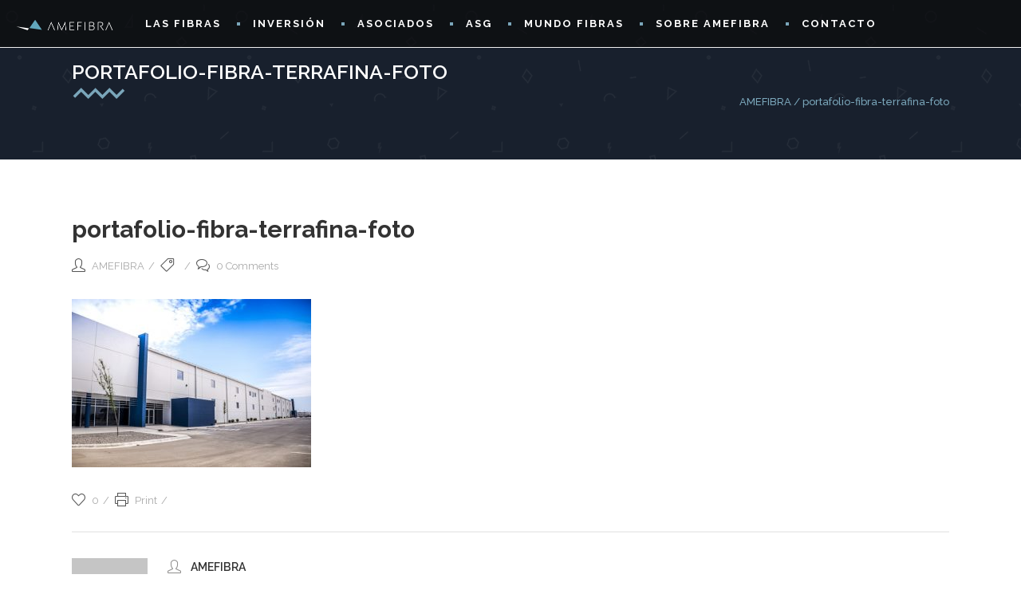

--- FILE ---
content_type: text/html; charset=UTF-8
request_url: https://amefibra.com/portafolio-fibra-terrafina-foto/
body_size: 21865
content:
<!DOCTYPE html><html dir="ltr" lang="es-MX" prefix="og: https://ogp.me/ns#"><head><meta name="description" content="AMEFIBRA es la Asociación Mexicana de FIBRAs Inmobiliarias. Conoce más sobre FIBRAs. info@amefibra.com"><meta name="keywords" content="FIBRA, Asociación"><meta charset="UTF-8"/><link rel="profile" href="http://gmpg.org/xfn/11"/><link rel="pingback" href="https://amefibra.com/xmlrpc.php"/><meta name="viewport" content="width=device-width,initial-scale=1,user-scalable=no"><title>portafolio-fibra-terrafina-foto | AMEFIBRA</title> <script defer src="[data-uri]"></script> <meta name="robots" content="max-image-preview:large" /><meta name="author" content="AMEFIBRA"/><link rel="canonical" href="https://amefibra.com/portafolio-fibra-terrafina-foto/" /><meta name="generator" content="All in One SEO (AIOSEO) 4.9.3" /><meta property="og:locale" content="es_MX" /><meta property="og:site_name" content="AMEFIBRA | Asociación Mexicana de FIBRAs Inmobiliarias" /><meta property="og:type" content="article" /><meta property="og:title" content="portafolio-fibra-terrafina-foto | AMEFIBRA" /><meta property="og:url" content="https://amefibra.com/portafolio-fibra-terrafina-foto/" /><meta property="article:published_time" content="2019-06-06T16:03:16+00:00" /><meta property="article:modified_time" content="2019-06-06T16:03:16+00:00" /><meta name="twitter:card" content="summary" /><meta name="twitter:title" content="portafolio-fibra-terrafina-foto | AMEFIBRA" /> <script type="application/ld+json" class="aioseo-schema">{"@context":"https:\/\/schema.org","@graph":[{"@type":"BreadcrumbList","@id":"https:\/\/amefibra.com\/portafolio-fibra-terrafina-foto\/#breadcrumblist","itemListElement":[{"@type":"ListItem","@id":"https:\/\/amefibra.com#listItem","position":1,"name":"Inicio","item":"https:\/\/amefibra.com","nextItem":{"@type":"ListItem","@id":"https:\/\/amefibra.com\/portafolio-fibra-terrafina-foto\/#listItem","name":"portafolio-fibra-terrafina-foto"}},{"@type":"ListItem","@id":"https:\/\/amefibra.com\/portafolio-fibra-terrafina-foto\/#listItem","position":2,"name":"portafolio-fibra-terrafina-foto","previousItem":{"@type":"ListItem","@id":"https:\/\/amefibra.com#listItem","name":"Inicio"}}]},{"@type":"ItemPage","@id":"https:\/\/amefibra.com\/portafolio-fibra-terrafina-foto\/#itempage","url":"https:\/\/amefibra.com\/portafolio-fibra-terrafina-foto\/","name":"portafolio-fibra-terrafina-foto | AMEFIBRA","inLanguage":"es-MX","isPartOf":{"@id":"https:\/\/amefibra.com\/#website"},"breadcrumb":{"@id":"https:\/\/amefibra.com\/portafolio-fibra-terrafina-foto\/#breadcrumblist"},"author":{"@id":"https:\/\/amefibra.com\/author\/ewmvm\/#author"},"creator":{"@id":"https:\/\/amefibra.com\/author\/ewmvm\/#author"},"datePublished":"2019-06-06T11:03:16-05:00","dateModified":"2019-06-06T11:03:16-05:00"},{"@type":"Organization","@id":"https:\/\/amefibra.com\/#organization","name":"AMEFIBRA","description":"Asociaci\u00f3n Mexicana de FIBRAs Inmobiliarias","url":"https:\/\/amefibra.com\/"},{"@type":"Person","@id":"https:\/\/amefibra.com\/author\/ewmvm\/#author","url":"https:\/\/amefibra.com\/author\/ewmvm\/","name":"AMEFIBRA","image":{"@type":"ImageObject","@id":"https:\/\/amefibra.com\/portafolio-fibra-terrafina-foto\/#authorImage","url":"https:\/\/secure.gravatar.com\/avatar\/72f407801620d9d2c903358fe8de9bf1121c5449ff59ee70a0ab9d54b0d52135?s=96&d=mm&r=g","width":96,"height":96,"caption":"AMEFIBRA"}},{"@type":"WebSite","@id":"https:\/\/amefibra.com\/#website","url":"https:\/\/amefibra.com\/","name":"AMEFIBRA","description":"Asociaci\u00f3n Mexicana de FIBRAs Inmobiliarias","inLanguage":"es-MX","publisher":{"@id":"https:\/\/amefibra.com\/#organization"}}]}</script> <link rel='dns-prefetch' href='//www.googletagmanager.com' /><link rel='dns-prefetch' href='//fonts.googleapis.com' /><link rel="alternate" type="application/rss+xml" title="AMEFIBRA &raquo; Feed" href="https://amefibra.com/feed/" /><link rel="alternate" type="application/rss+xml" title="AMEFIBRA &raquo; RSS de los comentarios" href="https://amefibra.com/comments/feed/" /><link rel="alternate" title="oEmbed (JSON)" type="application/json+oembed" href="https://amefibra.com/wp-json/oembed/1.0/embed?url=https%3A%2F%2Famefibra.com%2Fportafolio-fibra-terrafina-foto%2F" /><link rel="alternate" title="oEmbed (XML)" type="text/xml+oembed" href="https://amefibra.com/wp-json/oembed/1.0/embed?url=https%3A%2F%2Famefibra.com%2Fportafolio-fibra-terrafina-foto%2F&#038;format=xml" /><style id='wp-img-auto-sizes-contain-inline-css' type='text/css'>img:is([sizes=auto i],[sizes^="auto," i]){contain-intrinsic-size:3000px 1500px}
/*# sourceURL=wp-img-auto-sizes-contain-inline-css */</style><style id='wp-emoji-styles-inline-css' type='text/css'>img.wp-smiley, img.emoji {
		display: inline !important;
		border: none !important;
		box-shadow: none !important;
		height: 1em !important;
		width: 1em !important;
		margin: 0 0.07em !important;
		vertical-align: -0.1em !important;
		background: none !important;
		padding: 0 !important;
	}
/*# sourceURL=wp-emoji-styles-inline-css */</style><link rel='stylesheet' id='wp-block-library-css' href='https://amefibra.com/wp-includes/css/dist/block-library/style.min.css?ver=6.9' type='text/css' media='all' /><style id='wp-block-paragraph-inline-css' type='text/css'>.is-small-text{font-size:.875em}.is-regular-text{font-size:1em}.is-large-text{font-size:2.25em}.is-larger-text{font-size:3em}.has-drop-cap:not(:focus):first-letter{float:left;font-size:8.4em;font-style:normal;font-weight:100;line-height:.68;margin:.05em .1em 0 0;text-transform:uppercase}body.rtl .has-drop-cap:not(:focus):first-letter{float:none;margin-left:.1em}p.has-drop-cap.has-background{overflow:hidden}:root :where(p.has-background){padding:1.25em 2.375em}:where(p.has-text-color:not(.has-link-color)) a{color:inherit}p.has-text-align-left[style*="writing-mode:vertical-lr"],p.has-text-align-right[style*="writing-mode:vertical-rl"]{rotate:180deg}
/*# sourceURL=https://amefibra.com/wp-includes/blocks/paragraph/style.min.css */</style><style id='global-styles-inline-css' type='text/css'>:root{--wp--preset--aspect-ratio--square: 1;--wp--preset--aspect-ratio--4-3: 4/3;--wp--preset--aspect-ratio--3-4: 3/4;--wp--preset--aspect-ratio--3-2: 3/2;--wp--preset--aspect-ratio--2-3: 2/3;--wp--preset--aspect-ratio--16-9: 16/9;--wp--preset--aspect-ratio--9-16: 9/16;--wp--preset--color--black: #000000;--wp--preset--color--cyan-bluish-gray: #abb8c3;--wp--preset--color--white: #ffffff;--wp--preset--color--pale-pink: #f78da7;--wp--preset--color--vivid-red: #cf2e2e;--wp--preset--color--luminous-vivid-orange: #ff6900;--wp--preset--color--luminous-vivid-amber: #fcb900;--wp--preset--color--light-green-cyan: #7bdcb5;--wp--preset--color--vivid-green-cyan: #00d084;--wp--preset--color--pale-cyan-blue: #8ed1fc;--wp--preset--color--vivid-cyan-blue: #0693e3;--wp--preset--color--vivid-purple: #9b51e0;--wp--preset--gradient--vivid-cyan-blue-to-vivid-purple: linear-gradient(135deg,rgb(6,147,227) 0%,rgb(155,81,224) 100%);--wp--preset--gradient--light-green-cyan-to-vivid-green-cyan: linear-gradient(135deg,rgb(122,220,180) 0%,rgb(0,208,130) 100%);--wp--preset--gradient--luminous-vivid-amber-to-luminous-vivid-orange: linear-gradient(135deg,rgb(252,185,0) 0%,rgb(255,105,0) 100%);--wp--preset--gradient--luminous-vivid-orange-to-vivid-red: linear-gradient(135deg,rgb(255,105,0) 0%,rgb(207,46,46) 100%);--wp--preset--gradient--very-light-gray-to-cyan-bluish-gray: linear-gradient(135deg,rgb(238,238,238) 0%,rgb(169,184,195) 100%);--wp--preset--gradient--cool-to-warm-spectrum: linear-gradient(135deg,rgb(74,234,220) 0%,rgb(151,120,209) 20%,rgb(207,42,186) 40%,rgb(238,44,130) 60%,rgb(251,105,98) 80%,rgb(254,248,76) 100%);--wp--preset--gradient--blush-light-purple: linear-gradient(135deg,rgb(255,206,236) 0%,rgb(152,150,240) 100%);--wp--preset--gradient--blush-bordeaux: linear-gradient(135deg,rgb(254,205,165) 0%,rgb(254,45,45) 50%,rgb(107,0,62) 100%);--wp--preset--gradient--luminous-dusk: linear-gradient(135deg,rgb(255,203,112) 0%,rgb(199,81,192) 50%,rgb(65,88,208) 100%);--wp--preset--gradient--pale-ocean: linear-gradient(135deg,rgb(255,245,203) 0%,rgb(182,227,212) 50%,rgb(51,167,181) 100%);--wp--preset--gradient--electric-grass: linear-gradient(135deg,rgb(202,248,128) 0%,rgb(113,206,126) 100%);--wp--preset--gradient--midnight: linear-gradient(135deg,rgb(2,3,129) 0%,rgb(40,116,252) 100%);--wp--preset--font-size--small: 13px;--wp--preset--font-size--medium: 20px;--wp--preset--font-size--large: 36px;--wp--preset--font-size--x-large: 42px;--wp--preset--spacing--20: 0.44rem;--wp--preset--spacing--30: 0.67rem;--wp--preset--spacing--40: 1rem;--wp--preset--spacing--50: 1.5rem;--wp--preset--spacing--60: 2.25rem;--wp--preset--spacing--70: 3.38rem;--wp--preset--spacing--80: 5.06rem;--wp--preset--shadow--natural: 6px 6px 9px rgba(0, 0, 0, 0.2);--wp--preset--shadow--deep: 12px 12px 50px rgba(0, 0, 0, 0.4);--wp--preset--shadow--sharp: 6px 6px 0px rgba(0, 0, 0, 0.2);--wp--preset--shadow--outlined: 6px 6px 0px -3px rgb(255, 255, 255), 6px 6px rgb(0, 0, 0);--wp--preset--shadow--crisp: 6px 6px 0px rgb(0, 0, 0);}:where(.is-layout-flex){gap: 0.5em;}:where(.is-layout-grid){gap: 0.5em;}body .is-layout-flex{display: flex;}.is-layout-flex{flex-wrap: wrap;align-items: center;}.is-layout-flex > :is(*, div){margin: 0;}body .is-layout-grid{display: grid;}.is-layout-grid > :is(*, div){margin: 0;}:where(.wp-block-columns.is-layout-flex){gap: 2em;}:where(.wp-block-columns.is-layout-grid){gap: 2em;}:where(.wp-block-post-template.is-layout-flex){gap: 1.25em;}:where(.wp-block-post-template.is-layout-grid){gap: 1.25em;}.has-black-color{color: var(--wp--preset--color--black) !important;}.has-cyan-bluish-gray-color{color: var(--wp--preset--color--cyan-bluish-gray) !important;}.has-white-color{color: var(--wp--preset--color--white) !important;}.has-pale-pink-color{color: var(--wp--preset--color--pale-pink) !important;}.has-vivid-red-color{color: var(--wp--preset--color--vivid-red) !important;}.has-luminous-vivid-orange-color{color: var(--wp--preset--color--luminous-vivid-orange) !important;}.has-luminous-vivid-amber-color{color: var(--wp--preset--color--luminous-vivid-amber) !important;}.has-light-green-cyan-color{color: var(--wp--preset--color--light-green-cyan) !important;}.has-vivid-green-cyan-color{color: var(--wp--preset--color--vivid-green-cyan) !important;}.has-pale-cyan-blue-color{color: var(--wp--preset--color--pale-cyan-blue) !important;}.has-vivid-cyan-blue-color{color: var(--wp--preset--color--vivid-cyan-blue) !important;}.has-vivid-purple-color{color: var(--wp--preset--color--vivid-purple) !important;}.has-black-background-color{background-color: var(--wp--preset--color--black) !important;}.has-cyan-bluish-gray-background-color{background-color: var(--wp--preset--color--cyan-bluish-gray) !important;}.has-white-background-color{background-color: var(--wp--preset--color--white) !important;}.has-pale-pink-background-color{background-color: var(--wp--preset--color--pale-pink) !important;}.has-vivid-red-background-color{background-color: var(--wp--preset--color--vivid-red) !important;}.has-luminous-vivid-orange-background-color{background-color: var(--wp--preset--color--luminous-vivid-orange) !important;}.has-luminous-vivid-amber-background-color{background-color: var(--wp--preset--color--luminous-vivid-amber) !important;}.has-light-green-cyan-background-color{background-color: var(--wp--preset--color--light-green-cyan) !important;}.has-vivid-green-cyan-background-color{background-color: var(--wp--preset--color--vivid-green-cyan) !important;}.has-pale-cyan-blue-background-color{background-color: var(--wp--preset--color--pale-cyan-blue) !important;}.has-vivid-cyan-blue-background-color{background-color: var(--wp--preset--color--vivid-cyan-blue) !important;}.has-vivid-purple-background-color{background-color: var(--wp--preset--color--vivid-purple) !important;}.has-black-border-color{border-color: var(--wp--preset--color--black) !important;}.has-cyan-bluish-gray-border-color{border-color: var(--wp--preset--color--cyan-bluish-gray) !important;}.has-white-border-color{border-color: var(--wp--preset--color--white) !important;}.has-pale-pink-border-color{border-color: var(--wp--preset--color--pale-pink) !important;}.has-vivid-red-border-color{border-color: var(--wp--preset--color--vivid-red) !important;}.has-luminous-vivid-orange-border-color{border-color: var(--wp--preset--color--luminous-vivid-orange) !important;}.has-luminous-vivid-amber-border-color{border-color: var(--wp--preset--color--luminous-vivid-amber) !important;}.has-light-green-cyan-border-color{border-color: var(--wp--preset--color--light-green-cyan) !important;}.has-vivid-green-cyan-border-color{border-color: var(--wp--preset--color--vivid-green-cyan) !important;}.has-pale-cyan-blue-border-color{border-color: var(--wp--preset--color--pale-cyan-blue) !important;}.has-vivid-cyan-blue-border-color{border-color: var(--wp--preset--color--vivid-cyan-blue) !important;}.has-vivid-purple-border-color{border-color: var(--wp--preset--color--vivid-purple) !important;}.has-vivid-cyan-blue-to-vivid-purple-gradient-background{background: var(--wp--preset--gradient--vivid-cyan-blue-to-vivid-purple) !important;}.has-light-green-cyan-to-vivid-green-cyan-gradient-background{background: var(--wp--preset--gradient--light-green-cyan-to-vivid-green-cyan) !important;}.has-luminous-vivid-amber-to-luminous-vivid-orange-gradient-background{background: var(--wp--preset--gradient--luminous-vivid-amber-to-luminous-vivid-orange) !important;}.has-luminous-vivid-orange-to-vivid-red-gradient-background{background: var(--wp--preset--gradient--luminous-vivid-orange-to-vivid-red) !important;}.has-very-light-gray-to-cyan-bluish-gray-gradient-background{background: var(--wp--preset--gradient--very-light-gray-to-cyan-bluish-gray) !important;}.has-cool-to-warm-spectrum-gradient-background{background: var(--wp--preset--gradient--cool-to-warm-spectrum) !important;}.has-blush-light-purple-gradient-background{background: var(--wp--preset--gradient--blush-light-purple) !important;}.has-blush-bordeaux-gradient-background{background: var(--wp--preset--gradient--blush-bordeaux) !important;}.has-luminous-dusk-gradient-background{background: var(--wp--preset--gradient--luminous-dusk) !important;}.has-pale-ocean-gradient-background{background: var(--wp--preset--gradient--pale-ocean) !important;}.has-electric-grass-gradient-background{background: var(--wp--preset--gradient--electric-grass) !important;}.has-midnight-gradient-background{background: var(--wp--preset--gradient--midnight) !important;}.has-small-font-size{font-size: var(--wp--preset--font-size--small) !important;}.has-medium-font-size{font-size: var(--wp--preset--font-size--medium) !important;}.has-large-font-size{font-size: var(--wp--preset--font-size--large) !important;}.has-x-large-font-size{font-size: var(--wp--preset--font-size--x-large) !important;}
/*# sourceURL=global-styles-inline-css */</style><style id='classic-theme-styles-inline-css' type='text/css'>/*! This file is auto-generated */
.wp-block-button__link{color:#fff;background-color:#32373c;border-radius:9999px;box-shadow:none;text-decoration:none;padding:calc(.667em + 2px) calc(1.333em + 2px);font-size:1.125em}.wp-block-file__button{background:#32373c;color:#fff;text-decoration:none}
/*# sourceURL=/wp-includes/css/classic-themes.min.css */</style><link rel='stylesheet' id='contact-form-7-css' href='https://amefibra.com/wp-content/cache/autoptimize/autoptimize_single_64ac31699f5326cb3c76122498b76f66.php?ver=6.1.4' type='text/css' media='all' /><link rel='stylesheet' id='wpdm-fonticon-css' href='https://amefibra.com/wp-content/cache/autoptimize/autoptimize_single_7084a2f33f23abb903b3c402b260e666.php?ver=6.9' type='text/css' media='all' /><link rel='stylesheet' id='wpdm-front-css' href='https://amefibra.com/wp-content/plugins/download-manager/assets/css/front.min.css?ver=6.9' type='text/css' media='all' /><link rel='stylesheet' id='wp-date-remover-css' href='https://amefibra.com/wp-content/plugins/wp-date-remover/public/css/wp-date-remover-public.css?ver=1.0.0' type='text/css' media='all' /><link rel='stylesheet' id='edgtf-quadric-default-style-css' href='https://amefibra.com/wp-content/themes/quadric/style.css?ver=6.9' type='text/css' media='all' /><link rel='stylesheet' id='edgtf-quadric-modules-plugins-css' href='https://amefibra.com/wp-content/themes/quadric/assets/css/plugins.min.css?ver=6.9' type='text/css' media='all' /><link rel='stylesheet' id='edgtf-quadric-modules-css' href='https://amefibra.com/wp-content/themes/quadric/assets/css/modules.min.css?ver=6.9' type='text/css' media='all' /><style id='edgtf-quadric-modules-inline-css' type='text/css'>.edgtf-breadcrumbs-inner {vertical-align: bottom;
height: 100px;}

.edgtf-blog-list-holder.edgtf-image-in-box .edgtf-item-text-holder{border-bottom: 0px solid #999;}

.edgtf-big-image-corner{display:none;}

@media only screen and (min-width: 600px) {
	.edgtf-fs-front-content {
		margin: 0 7%;
	}
}
@media only screen and (min-width: 1400px) {
	.edgtf-fs-front-content {
		margin: 0 5%;
	}	
}
@media only screen and  (max-width: 1200px) {
	.edgtf-fs-slide .edgtf-testimonial-text {
		display: none;
	}
	.edgtf-fs-slide .edgtf-testimonial-author-text {
		padding-top: 0;
	}	
}

.edgtf-dasharray-path{
  stroke-dasharray: 0.5px, 6px !important; 
    }

.edgtf-slider-svg  svg.slider-zig-zag path{
    fill: none;
    stroke: #fb3644;
    stroke-width: 3.7;
    stroke-miterlimit: 10;
    bottom-margin: 4px;
}
.edgtf-blog-holder.edgtf-blog-type-masonry{
opacity:0;
}

.edgtf-main-menu .second .edgtf-featured-icon.icon-fire {
    margin: 0 0 0 13px;
    color: #fb3644;
}

.edgtf-drop-down .second .inner .widget.widget_text {
    height: 211px;
}
#landingportfolio .edgtf-portfolio-list-holder article .edgtf-item-icons-holder a.edgtf-portfolio-lightbox, #landingportfolio .edgtf-portfolio-list-holder article .edgtf-item-icons-holder a.edgtf-like {
    display: none;
}

#landingportfolio .edgtf-portfolio-list-holder article .edgtf-item-icons-holder a.edgtf-preview:before {
    content: 'Launch';
    color: #fff;
    font-size: 25px;
    font-weight: 600;
    text-transform: uppercase;
    font-family: Raleway;
}

#landingportfolio .edgtf-portfolio-list-holder article .edgtf-item-icons-holder a.edgtf-preview {
    background-image: url('https://dev1.amefibra.com/wp-content/uploads/2015/11/zig-zag-landing.png');
    background-repeat: no-repeat;
    background-position: center bottom;
    padding-bottom: 20px;
    display:block;
}
#landingportfolio .edgtf-item-text-holder .edgtf-zig-zag-separator-holder, #landingportfolio .edgtf-item-text-holder .edgtf-ptf-category-holder {
    display:none;
    }
#landingportfolio .edgtf-item-text-holder {
    padding-top: 16px;
    background-color: #fafafa;
    padding-bottom: 16px;
}
#landingportfolio .edgtf-portfolio-list-holder-outer.edgtf-ptf-standard .edgtf-portfolio-list-holder article.mix {
    margin-bottom: 1.8%;
}
.page-id-4766 header.edgtf-page-header {
    display: none;
}
#landingportfolio .edgtf-portfolio-list-holder article .edgtf-item-image-holder {
    border: 1px solid #e0e0e0;
}

#landingportfolio .edgtf-portfolio-list-holder-outer.edgtf-ptf-standard.edgtf-ptf-three-columns article {
width:31.2%;
}

#landingportfolio .edgtf-portfolio-filter-holder .edgtf-portfolio-filter-holder-inner {
    text-align: center;
}
#landingportfolio .edgtf-portfolio-filter-holder .edgtf-portfolio-filter-holder-inner ul li span{
color:#575757;
font-size: 14px;
font-family: Raleway;
}
#landingportfolio  .edgtf-portfolio-filter-holder .edgtf-portfolio-filter-holder-inner ul li.active span {
color:#fb3644;
}

#landingportfolio .edgtf-portfolio-item-overlay{
    display:none;
}
#landingportfolio .edgtf-item-image-holder{
    background-color: #0a171e;   
}
#landingportfolio .edgtf-portfolio-list-holder-outer.edgtf-ptf-standard .edgtf-portfolio-item:hover img {
    opacity: 0.1;
    -webkit-transition: opacity .3s ease-out;
    transition: opacity .3s ease-out;
}
.page-id-4766 #edgtf-back-to-top {
    display: none;
}

.wpb_video_heading {
   color: #7aa6ba;
   font-size: 21px;
   margin-top: 25px;
   margin-bottom: 10px;  
}
/*# sourceURL=edgtf-quadric-modules-inline-css */</style><link rel='stylesheet' id='edgtf-quadric-font_awesome-css' href='https://amefibra.com/wp-content/themes/quadric/assets/css/font-awesome/css/font-awesome.min.css?ver=6.9' type='text/css' media='all' /><link rel='stylesheet' id='edgtf-quadric-font_elegant-css' href='https://amefibra.com/wp-content/themes/quadric/assets/css/elegant-icons/style.min.css?ver=6.9' type='text/css' media='all' /><link rel='stylesheet' id='edgtf-quadric-ion_icons-css' href='https://amefibra.com/wp-content/themes/quadric/assets/css/ion-icons/css/ionicons.min.css?ver=6.9' type='text/css' media='all' /><link rel='stylesheet' id='edgtf-quadric-linea_icons-css' href='https://amefibra.com/wp-content/cache/autoptimize/autoptimize_single_6186854bb79fd2f31d16fe0e3875df6e.php?ver=6.9' type='text/css' media='all' /><link rel='stylesheet' id='edgtf-quadric-simple_line_icons-css' href='https://amefibra.com/wp-content/cache/autoptimize/autoptimize_single_8a45b8ddbf2e2203bb920958e61c17c4.php?ver=6.9' type='text/css' media='all' /><link rel='stylesheet' id='edgtf-quadric-dripicons-css' href='https://amefibra.com/wp-content/cache/autoptimize/autoptimize_single_2f2351d6da1b827e9251eade181f37c3.php?ver=6.9' type='text/css' media='all' /><link rel='stylesheet' id='edgtf-quadric-blog-css' href='https://amefibra.com/wp-content/themes/quadric/assets/css/blog.min.css?ver=6.9' type='text/css' media='all' /><link rel='stylesheet' id='mediaelement-css' href='https://amefibra.com/wp-includes/js/mediaelement/mediaelementplayer-legacy.min.css?ver=4.2.17' type='text/css' media='all' /><link rel='stylesheet' id='wp-mediaelement-css' href='https://amefibra.com/wp-includes/js/mediaelement/wp-mediaelement.min.css?ver=6.9' type='text/css' media='all' /><link rel='stylesheet' id='edgtf-quadric-modules-responsive-css' href='https://amefibra.com/wp-content/themes/quadric/assets/css/modules-responsive.min.css?ver=6.9' type='text/css' media='all' /><link rel='stylesheet' id='edgtf-quadric-blog-responsive-css' href='https://amefibra.com/wp-content/themes/quadric/assets/css/blog-responsive.min.css?ver=6.9' type='text/css' media='all' /><link rel='stylesheet' id='edgtf-quadric-style-dynamic-responsive-css' href='https://amefibra.com/wp-content/themes/quadric/assets/css/style_dynamic_responsive.php?ver=6.9' type='text/css' media='all' /><link rel='stylesheet' id='edgtf-quadric-style-dynamic-css' href='https://amefibra.com/wp-content/themes/quadric/assets/css/style_dynamic.php?ver=6.9' type='text/css' media='all' /><link rel='stylesheet' id='js_composer_front-css' href='https://amefibra.com/wp-content/plugins/js_composer/assets/css/js_composer.min.css?ver=7.9' type='text/css' media='all' /><link rel='stylesheet' id='edgtf-quadric-google-fonts-css' href='https://fonts.googleapis.com/css?family=Raleway%3A100%2C100italic%2C200%2C200italic%2C300%2C300italic%2C400%2C400italic%2C500%2C500italic%2C600%2C600italic%2C700%2C700italic%2C800%2C800italic%2C900%2C900italic%7COpen+Sans%3A100%2C100italic%2C200%2C200italic%2C300%2C300italic%2C400%2C400italic%2C500%2C500italic%2C600%2C600italic%2C700%2C700italic%2C800%2C800italic%2C900%2C900italic%7CLato%3A100%2C100italic%2C200%2C200italic%2C300%2C300italic%2C400%2C400italic%2C500%2C500italic%2C600%2C600italic%2C700%2C700italic%2C800%2C800italic%2C900%2C900italic&#038;subset=latin%2Clatin-ext&#038;ver=1.0.0' type='text/css' media='all' /> <script type="text/javascript" src="https://amefibra.com/wp-includes/js/jquery/jquery.min.js?ver=3.7.1" id="jquery-core-js"></script> <script defer type="text/javascript" src="https://amefibra.com/wp-includes/js/jquery/jquery-migrate.min.js?ver=3.4.1" id="jquery-migrate-js"></script> <script defer type="text/javascript" src="https://amefibra.com/wp-content/plugins/download-manager/assets/js/wpdm.min.js?ver=6.9" id="wpdm-frontend-js-js"></script> <script defer id="wpdm-frontjs-js-extra" src="[data-uri]"></script> <script defer type="text/javascript" src="https://amefibra.com/wp-content/plugins/download-manager/assets/js/front.min.js?ver=3.3.32" id="wpdm-frontjs-js"></script> <script defer type="text/javascript" src="https://amefibra.com/wp-content/cache/autoptimize/autoptimize_single_49cea0a781874a962879c2caca9bc322.php?ver=1.0.0" id="wp-date-remover-js"></script> 
 <script defer type="text/javascript" src="https://www.googletagmanager.com/gtag/js?id=GT-5TNWHGX" id="google_gtagjs-js"></script> <script defer id="google_gtagjs-js-after" src="[data-uri]"></script> <script defer src="data:text/javascript;base64,"></script><link rel="https://api.w.org/" href="https://amefibra.com/wp-json/" /><link rel="alternate" title="JSON" type="application/json" href="https://amefibra.com/wp-json/wp/v2/media/389" /><link rel="EditURI" type="application/rsd+xml" title="RSD" href="https://amefibra.com/xmlrpc.php?rsd" /><meta name="generator" content="WordPress 6.9" /><link rel='shortlink' href='https://amefibra.com/?p=389' /><meta name="generator" content="Site Kit by Google 1.170.0" /><meta name="generator" content="Powered by WPBakery Page Builder - drag and drop page builder for WordPress."/><meta name="generator" content="Powered by Slider Revolution 6.7.18 - responsive, Mobile-Friendly Slider Plugin for WordPress with comfortable drag and drop interface." /><link rel="icon" href="https://amefibra.com/wp-content/uploads/2019/05/favicon-96x96.png" sizes="32x32" /><link rel="icon" href="https://amefibra.com/wp-content/uploads/2019/05/favicon-96x96.png" sizes="192x192" /><link rel="apple-touch-icon" href="https://amefibra.com/wp-content/uploads/2019/05/favicon-96x96.png" /><meta name="msapplication-TileImage" content="https://amefibra.com/wp-content/uploads/2019/05/favicon-96x96.png" /><style type="text/css" id="wp-custom-css">.nomostrar {  opacity: 0;}
.azul {color: #0083f7;}
.edgtf-post-excerpt{display:none;}</style><noscript><style>.wpb_animate_when_almost_visible { opacity: 1; }</style></noscript><meta name="generator" content="WordPress Download Manager 3.3.32" /><style>/* WPDM Link Template Styles */</style><style>:root {
                --color-primary: #7aa6ba;
                --color-primary-rgb: 122, 166, 186;
                --color-primary-hover: #2c8aba;
                --color-primary-active: #96acba;
                --clr-sec: #6c757d;
                --clr-sec-rgb: 108, 117, 125;
                --clr-sec-hover: #6c757d;
                --clr-sec-active: #6c757d;
                --color-secondary: #6c757d;
                --color-secondary-rgb: 108, 117, 125;
                --color-secondary-hover: #6c757d;
                --color-secondary-active: #6c757d;
                --color-success: #18ce0f;
                --color-success-rgb: 24, 206, 15;
                --color-success-hover: #18ce0f;
                --color-success-active: #18ce0f;
                --color-info: #7aa6ba;
                --color-info-rgb: 122, 166, 186;
                --color-info-hover: #7aa6ba;
                --color-info-active: #7aa6ba;
                --color-warning: #FFB236;
                --color-warning-rgb: 255, 178, 54;
                --color-warning-hover: #FFB236;
                --color-warning-active: #FFB236;
                --color-danger: #ff5062;
                --color-danger-rgb: 255, 80, 98;
                --color-danger-hover: #ff5062;
                --color-danger-active: #ff5062;
                --color-green: #30b570;
                --color-blue: #0073ff;
                --color-purple: #8557D3;
                --color-red: #ff5062;
                --color-muted: rgba(69, 89, 122, 0.6);
                --wpdm-font: "Sen", -apple-system, BlinkMacSystemFont, "Segoe UI", Roboto, Helvetica, Arial, sans-serif, "Apple Color Emoji", "Segoe UI Emoji", "Segoe UI Symbol";
            }

            .wpdm-download-link.btn.btn-primary {
                border-radius: 4px;
            }</style><link rel='stylesheet' id='rs-plugin-settings-css' href='https://amefibra.com/wp-content/cache/autoptimize/autoptimize_single_08f3fa5cd7040c88c7ddf43deadde2a9.php?ver=6.7.18' type='text/css' media='all' /><style id='rs-plugin-settings-inline-css' type='text/css'>#rs-demo-id {}
/*# sourceURL=rs-plugin-settings-inline-css */</style></head><body class="attachment wp-singular attachment-template-default single single-attachment postid-389 attachmentid-389 attachment-jpeg wp-theme-quadric edgt-core-1.5 quadric-ver-2.2  edgtf-blog-installed edgtf-header-standard edgtf-fixed-on-scroll edgtf-default-mobile-header edgtf-sticky-up-mobile-header edgtf-dropdown-default edgtf-light-header wpb-js-composer js-comp-ver-7.9 vc_responsive"><div class="edgtf-wrapper"><div class="edgtf-wrapper-inner"><header class="edgtf-page-header"><div class="edgtf-fixed-wrapper"><div class="edgtf-menu-area" style=";"><div class="edgtf-vertical-align-containers"><div class="edgtf-position-left"><div class="edgtf-position-left-inner"><div class="edgtf-logo-wrapper"> <a href="https://amefibra.com/" style="height: 17px;"> <img class="edgtf-normal-logo" src="https://amefibra.com/wp-content/uploads/2019/05/logo-amefibra.png" alt="logo"/> <img class="edgtf-dark-logo" src="https://amefibra.com/wp-content/uploads/2019/05/logo-amefibra.png" alt="dark logo"/> <img class="edgtf-light-logo" src="https://amefibra.com/wp-content/uploads/2019/05/logo_white-amefibra.png" alt="light logo"/> </a></div></div></div><div class="edgtf-position-center"><div class="edgtf-position-center-inner"><nav class="edgtf-main-menu edgtf-drop-down edgtf-default-nav"><ul id="menu-menu-1" class="clearfix"><li id="nav-menu-item-427" class="menu-item menu-item-type-post_type menu-item-object-page menu-item-has-children  has_sub narrow"><a href="https://amefibra.com/conoce-las-fibras/que-son-las-fibras/" class=""><span class="item_outer"><span class="item_inner"><span class="menu_icon_wrapper"><i class="menu_icon null fa"></i></span><span class="item_text"><span class="item_title">LAS FIBRAS</span></span></span><span class="plus"></span></span></a><div class="second"><div class="inner"><ul><li id="nav-menu-item-59" class="menu-item menu-item-type-post_type menu-item-object-page "><a href="https://amefibra.com/conoce-las-fibras/que-son-las-fibras/" class=""><span class="item_outer"><span class="item_inner"><span class="menu_icon_wrapper"><i class="menu_icon null fa"></i></span><span class="item_text"><span class="item_title">¿QUÉ SON LAS FIBRAs?</span></span></span><span class="plus"></span></span></a></li><li id="nav-menu-item-60" class="menu-item menu-item-type-post_type menu-item-object-page "><a href="https://amefibra.com/conoce-las-fibras/historia-de-las-fibras/" class=""><span class="item_outer"><span class="item_inner"><span class="menu_icon_wrapper"><i class="menu_icon null fa"></i></span><span class="item_text"><span class="item_title">HISTORIA DE LAS FIBRAS</span></span></span><span class="plus"></span></span></a></li><li id="nav-menu-item-1014" class="menu-item menu-item-type-post_type menu-item-object-page "><a href="https://amefibra.com/conoce-las-fibras/como-constituir-fibras-inmobiliarias/" class=""><span class="item_outer"><span class="item_inner"><span class="menu_icon_wrapper"><i class="menu_icon blank fa"></i></span><span class="item_text"><span class="item_title">¿Cómo constituir una FIBRA?</span></span></span><span class="plus"></span></span></a></li></ul></div></div></li><li id="nav-menu-item-346" class="menu-item menu-item-type-custom menu-item-object-custom menu-item-has-children  has_sub narrow"><a href="/indice-fibras/" class=""><span class="item_outer"><span class="item_inner"><span class="menu_icon_wrapper"><i class="menu_icon null fa"></i></span><span class="item_text"><span class="item_title">INVERSIÓN</span></span></span><span class="plus"></span></span></a><div class="second"><div class="inner"><ul><li id="nav-menu-item-344" class="menu-item menu-item-type-post_type menu-item-object-page "><a href="https://amefibra.com/el-mercado/indice-fibras/" class=""><span class="item_outer"><span class="item_inner"><span class="menu_icon_wrapper"><i class="menu_icon null fa"></i></span><span class="item_text"><span class="item_title">ÍNDICE FIBRAS</span></span></span><span class="plus"></span></span></a></li><li id="nav-menu-item-347" class="menu-item menu-item-type-post_type menu-item-object-page "><a href="https://amefibra.com/el-mercado/como-invertir/" class=""><span class="item_outer"><span class="item_inner"><span class="menu_icon_wrapper"><i class="menu_icon null fa"></i></span><span class="item_text"><span class="item_title">¿CÓMO INVERTIR?</span></span></span><span class="plus"></span></span></a></li><li id="nav-menu-item-444" class="menu-item menu-item-type-post_type menu-item-object-page "><a href="https://amefibra.com/conoce-las-fibras/porque-invertir-en-amefibra/" class=""><span class="item_outer"><span class="item_inner"><span class="menu_icon_wrapper"><i class="menu_icon null fa"></i></span><span class="item_text"><span class="item_title">¿POR QUÉ INVERTIR EN FIBRAs?</span></span></span><span class="plus"></span></span></a></li><li id="nav-menu-item-455" class="menu-item menu-item-type-post_type menu-item-object-page "><a href="https://amefibra.com/conoce-las-fibras/beneficios-fiscales/" class=""><span class="item_outer"><span class="item_inner"><span class="menu_icon_wrapper"><i class="menu_icon null fa"></i></span><span class="item_text"><span class="item_title">BENEFICIOS FISCALES</span></span></span><span class="plus"></span></span></a></li></ul></div></div></li><li id="nav-menu-item-336" class="menu-item menu-item-type-post_type menu-item-object-page  narrow"><a href="https://amefibra.com/asociados/" class=""><span class="item_outer"><span class="item_inner"><span class="menu_icon_wrapper"><i class="menu_icon null fa"></i></span><span class="item_text"><span class="item_title">ASOCIADOS</span></span></span><span class="plus"></span></span></a></li><li id="nav-menu-item-1466" class="menu-item menu-item-type-post_type menu-item-object-page  narrow"><a href="https://amefibra.com/asg/" class=""><span class="item_outer"><span class="item_inner"><span class="menu_icon_wrapper"><i class="menu_icon blank fa"></i></span><span class="item_text"><span class="item_title">ASG</span></span></span><span class="plus"></span></span></a></li><li id="nav-menu-item-425" class="menu-item menu-item-type-taxonomy menu-item-object-category menu-item-has-children  has_sub narrow"><a href="https://amefibra.com/category/general/" class=""><span class="item_outer"><span class="item_inner"><span class="menu_icon_wrapper"><i class="menu_icon null fa"></i></span><span class="item_text"><span class="item_title">MUNDO FIBRAS</span></span></span><span class="plus"></span></span></a><div class="second"><div class="inner"><ul><li id="nav-menu-item-4076" class="menu-item menu-item-type-taxonomy menu-item-object-category "><a href="https://amefibra.com/category/prensa/" class=""><span class="item_outer"><span class="item_inner"><span class="menu_icon_wrapper"><i class="menu_icon blank fa"></i></span><span class="item_text"><span class="item_title">Notas para Prensa</span></span></span><span class="plus"></span></span></a></li></ul></div></div></li><li id="nav-menu-item-25" class="menu-item menu-item-type-custom menu-item-object-custom menu-item-has-children  has_sub narrow"><a href="/quien-es-amefibra/" class=""><span class="item_outer"><span class="item_inner"><span class="menu_icon_wrapper"><i class="menu_icon null fa"></i></span><span class="item_text"><span class="item_title">SOBRE AMEFIBRA</span></span></span><span class="plus"></span></span></a><div class="second"><div class="inner"><ul><li id="nav-menu-item-292" class="menu-item menu-item-type-post_type menu-item-object-page "><a href="https://amefibra.com/sobre-amefibra/quien-es-amefibra/" class=""><span class="item_outer"><span class="item_inner"><span class="menu_icon_wrapper"><i class="menu_icon null fa"></i></span><span class="item_text"><span class="item_title">¿QUIÉN ES AMEFIBRA?</span></span></span><span class="plus"></span></span></a></li><li id="nav-menu-item-546" class="menu-item menu-item-type-post_type menu-item-object-page "><a href="https://amefibra.com/sobre-amefibra/eventos/" class=""><span class="item_outer"><span class="item_inner"><span class="menu_icon_wrapper"><i class="menu_icon null fa"></i></span><span class="item_text"><span class="item_title">EVENTOS AMEFIBRA</span></span></span><span class="plus"></span></span></a></li><li id="nav-menu-item-2080" class="menu-item menu-item-type-post_type menu-item-object-page "><a href="https://amefibra.com/reportes-de-fibras/" class=""><span class="item_outer"><span class="item_inner"><span class="menu_icon_wrapper"><i class="menu_icon blank fa"></i></span><span class="item_text"><span class="item_title">Reportes Fibras</span></span></span><span class="plus"></span></span></a></li></ul></div></div></li><li id="nav-menu-item-306" class="menu-item menu-item-type-post_type menu-item-object-page  narrow"><a href="https://amefibra.com/contacto/" class=""><span class="item_outer"><span class="item_inner"><span class="menu_icon_wrapper"><i class="menu_icon null fa"></i></span><span class="item_text"><span class="item_title">CONTACTO</span></span></span><span class="plus"></span></span></a></li></ul></nav></div></div><div class="edgtf-position-right"><div class="edgtf-position-right-inner"></div></div></div></div></div></header><header class="edgtf-mobile-header"><div class="edgtf-mobile-header-inner"><div class="edgtf-mobile-header-holder"><div class="edgtf-grid"><div class="edgtf-vertical-align-containers"><div class="edgtf-mobile-menu-opener"> <a href="javascript:void(0)"> <span class="edgtf-mobile-opener-icon-holder"> <i class="edgtf-icon-font-awesome fa fa-bars " ></i> </span> </a></div><div class="edgtf-position-center"><div class="edgtf-position-center-inner"><div class="edgtf-mobile-logo-wrapper"> <a href="https://amefibra.com/" style="height: 17px"> <img src="https://amefibra.com/wp-content/uploads/2019/05/logo-amefibra.png" alt="mobile-logo"/> </a></div></div></div><div class="edgtf-position-right"><div class="edgtf-position-right-inner"></div></div></div></div></div><nav class="edgtf-mobile-nav"><div class="edgtf-grid"><ul id="menu-menu-2" class=""><li id="mobile-menu-item-427" class="menu-item menu-item-type-post_type menu-item-object-page menu-item-has-children  has_sub"><a href="https://amefibra.com/conoce-las-fibras/que-son-las-fibras/" class=""><span>LAS FIBRAS</span></a><span class="mobile_arrow"><i class="edgtf-sub-arrow fa fa-angle-right"></i><i class="fa fa-angle-down"></i></span><ul class="sub_menu"><li id="mobile-menu-item-59" class="menu-item menu-item-type-post_type menu-item-object-page "><a href="https://amefibra.com/conoce-las-fibras/que-son-las-fibras/" class=""><span>¿QUÉ SON LAS FIBRAs?</span></a></li><li id="mobile-menu-item-60" class="menu-item menu-item-type-post_type menu-item-object-page "><a href="https://amefibra.com/conoce-las-fibras/historia-de-las-fibras/" class=""><span>HISTORIA DE LAS FIBRAS</span></a></li><li id="mobile-menu-item-1014" class="menu-item menu-item-type-post_type menu-item-object-page "><a href="https://amefibra.com/conoce-las-fibras/como-constituir-fibras-inmobiliarias/" class=""><span>¿Cómo constituir una FIBRA?</span></a></li></ul></li><li id="mobile-menu-item-346" class="menu-item menu-item-type-custom menu-item-object-custom menu-item-has-children  has_sub"><a href="/indice-fibras/" class=""><span>INVERSIÓN</span></a><span class="mobile_arrow"><i class="edgtf-sub-arrow fa fa-angle-right"></i><i class="fa fa-angle-down"></i></span><ul class="sub_menu"><li id="mobile-menu-item-344" class="menu-item menu-item-type-post_type menu-item-object-page "><a href="https://amefibra.com/el-mercado/indice-fibras/" class=""><span>ÍNDICE FIBRAS</span></a></li><li id="mobile-menu-item-347" class="menu-item menu-item-type-post_type menu-item-object-page "><a href="https://amefibra.com/el-mercado/como-invertir/" class=""><span>¿CÓMO INVERTIR?</span></a></li><li id="mobile-menu-item-444" class="menu-item menu-item-type-post_type menu-item-object-page "><a href="https://amefibra.com/conoce-las-fibras/porque-invertir-en-amefibra/" class=""><span>¿POR QUÉ INVERTIR EN FIBRAs?</span></a></li><li id="mobile-menu-item-455" class="menu-item menu-item-type-post_type menu-item-object-page "><a href="https://amefibra.com/conoce-las-fibras/beneficios-fiscales/" class=""><span>BENEFICIOS FISCALES</span></a></li></ul></li><li id="mobile-menu-item-336" class="menu-item menu-item-type-post_type menu-item-object-page "><a href="https://amefibra.com/asociados/" class=""><span>ASOCIADOS</span></a></li><li id="mobile-menu-item-1466" class="menu-item menu-item-type-post_type menu-item-object-page "><a href="https://amefibra.com/asg/" class=""><span>ASG</span></a></li><li id="mobile-menu-item-425" class="menu-item menu-item-type-taxonomy menu-item-object-category menu-item-has-children  has_sub"><a href="https://amefibra.com/category/general/" class=""><span>MUNDO FIBRAS</span></a><span class="mobile_arrow"><i class="edgtf-sub-arrow fa fa-angle-right"></i><i class="fa fa-angle-down"></i></span><ul class="sub_menu"><li id="mobile-menu-item-4076" class="menu-item menu-item-type-taxonomy menu-item-object-category "><a href="https://amefibra.com/category/prensa/" class=""><span>Notas para Prensa</span></a></li></ul></li><li id="mobile-menu-item-25" class="menu-item menu-item-type-custom menu-item-object-custom menu-item-has-children  has_sub"><a href="/quien-es-amefibra/" class=""><span>SOBRE AMEFIBRA</span></a><span class="mobile_arrow"><i class="edgtf-sub-arrow fa fa-angle-right"></i><i class="fa fa-angle-down"></i></span><ul class="sub_menu"><li id="mobile-menu-item-292" class="menu-item menu-item-type-post_type menu-item-object-page "><a href="https://amefibra.com/sobre-amefibra/quien-es-amefibra/" class=""><span>¿QUIÉN ES AMEFIBRA?</span></a></li><li id="mobile-menu-item-546" class="menu-item menu-item-type-post_type menu-item-object-page "><a href="https://amefibra.com/sobre-amefibra/eventos/" class=""><span>EVENTOS AMEFIBRA</span></a></li><li id="mobile-menu-item-2080" class="menu-item menu-item-type-post_type menu-item-object-page "><a href="https://amefibra.com/reportes-de-fibras/" class=""><span>Reportes Fibras</span></a></li></ul></li><li id="mobile-menu-item-306" class="menu-item menu-item-type-post_type menu-item-object-page "><a href="https://amefibra.com/contacto/" class=""><span>CONTACTO</span></a></li></ul></div></nav></div></header> <a id='edgtf-back-to-top'  href='#'> <span class="edgtf-icon-stack"> <span aria-hidden="true" class="edgtf-icon-font-elegant arrow_carrot-up  " ></span> </span> <span class="edgtf-back-to-top-icon-hover"> <span aria-hidden="true" class="edgtf-icon-font-elegant arrow_carrot-up  " ></span> </span> </a><div class="edgtf-content" style="margin-top: -60px"><div class="edgtf-content-inner"><div class="edgtf-title edgtf-standard-type edgtf-content-left-alignment edgtf-title-small-text-size edgtf-animation-no" style="height:200px;" data-height="200" ><div class="edgtf-title-image"></div><div class="edgtf-title-holder" style="height:200px;"><div class="edgtf-container clearfix"><div class="edgtf-container-inner"><div class="edgtf-title-subtitle-holder" style=""><div class="edgtf-title-subtitle-holder-inner"><h1 ><span>portafolio-fibra-terrafina-foto</span></h1><div class="edgtf-zig-zag-separator-holder clearfix edgtf-svg-frames-class edgtf-zig-zag-separator-left edgtf-zig-zag-separator-medium edgtf-zig-zag-separator-on" data-svg-drawing="no" data-svg-frames="40" style="margin-top: 7px;margin-bottom: 0px"> <svg version="1.1" xmlns="http://www.w3.org/2000/svg" xmlns:xlink="http://www.w3.org/1999/xlink" x="0px" y="0px" height="14" width="68" viewBox="0 0 69.172 14.975" xml:space="preserve"> <path class="edgtf-zig-zag-separator"  d="M1.357,12.26 10.807,2.81 20.328,12.332		29.781,2.879 39.223,12.321 48.754,2.79 58.286,12.321 67.815,2.793 "/> </svg></div><div class="edgtf-breadcrumbs-holder"><div class="edgtf-breadcrumbs"><div class="edgtf-breadcrumbs-inner"><a href="https://amefibra.com/">AMEFIBRA</a><span class="edgtf-delimiter">&nbsp;/&nbsp;</span><span class="edgtf-current">portafolio-fibra-terrafina-foto</span></div></div></div></div></div></div></div></div></div><div class="edgtf-container"><div class="edgtf-container-inner"><div class="edgtf-blog-holder edgtf-blog-single"><article id="post-389" class="post-389 attachment type-attachment status-inherit hentry"><div class="edgtf-post-content"><div class="edgtf-post-text"><div class="edgtf-post-text-inner clearfix"><h2 class="edgtf-post-title"> portafolio-fibra-terrafina-foto</h2><div class="edgtf-post-info"><div class="edgtf-post-info-author"><i class="edgtf-icon-simple-line-icon icon-user"></i><a class="edgtf-post-info-author-link" href="https://amefibra.com/author/ewmvm/">AMEFIBRA</a></div><div class="edgtf-post-info-category"><i class="edgtf-icon-simple-line-icon icon-tag"></i></div><div class="edgtf-post-info-comments-holder"><a class="edgtf-post-info-comments" href="https://amefibra.com/portafolio-fibra-terrafina-foto/#respond" target="_self"><i class="edgtf-icon-simple-line-icon icon-bubbles"></i>0 Comments</a></div></div><p class="attachment"><a href='https://amefibra.com/wp-content/uploads/2019/06/portafolio-fibra-terrafina-foto.jpg'><img fetchpriority="high" decoding="async" width="300" height="211" src="https://amefibra.com/wp-content/uploads/2019/06/portafolio-fibra-terrafina-foto-300x211.jpg" class="attachment-medium size-medium" alt="" srcset="https://amefibra.com/wp-content/uploads/2019/06/portafolio-fibra-terrafina-foto-300x211.jpg 300w, https://amefibra.com/wp-content/uploads/2019/06/portafolio-fibra-terrafina-foto.jpg 714w, https://amefibra.com/wp-content/uploads/2019/06/portafolio-fibra-terrafina-foto-700x492.jpg 700w" sizes="(max-width: 300px) 100vw, 300px" /></a></p><div class="edgtf-post-info edgtf-post-info-bottom"><div class="edgtf-blog-like"> <a href="#" class="edgtf-like" id="edgtf-like-389" title="Like this" data-post-id="389"><i class="icon-heart"></i><span>0</span><input type="hidden" id="edgtf_like_nonce_389" name="edgtf_like_nonce_389" value="bd76916a85" /><input type="hidden" name="_wp_http_referer" value="/portafolio-fibra-terrafina-foto/" /></a></div><div class="edgtf-post-info-print"><a href="javascript: void(0)" class="edgtf-print-post"><i class="edgtf-icon-simple-line-icon icon-printer"></i>Print</a></div><div class ="edgtf-blog-share"></div></div></div></div></div></article><div class="edgtf-author-description"><div class="edgtf-author-description-inner clearfix"><div class="edgtf-author-description-image"> <img alt='' src='https://secure.gravatar.com/avatar/72f407801620d9d2c903358fe8de9bf1121c5449ff59ee70a0ab9d54b0d52135?s=95&#038;d=mm&#038;r=g' class='avatar avatar-95 photo' height='95' width='95' /></div><div class="edgtf-author-description-text-holder"><h6 class="edgtf-author-name"> <i class="edgtf-icon-simple-line-icon icon-user"></i> AMEFIBRA</h6></div></div></div></div></div></div></div></div><footer ><div class="edgtf-footer-inner clearfix"><div class="edgtf-footer-top-holder"><div class="edgtf-footer-top edgtf-footer-top-full"><div class="edgtf-four-columns clearfix"><div class="edgtf-four-columns-inner"><div class="edgtf-column"><div class="edgtf-column-inner"><div id="text-5" class="widget edgtf-footer-column-1 widget_text"><h3 class="edgtf-footer-widget-title">CONTACTO</h3><div class="edgtf-zig-zag-separator-holder clearfix edgtf-svg-frames-class edgtf-zig-zag-separator-left edgtf-zig-zag-separator-small edgtf-zig-zag-separator-on" data-svg-drawing="no" data-svg-frames="40" > <svg version="1.1" xmlns="http://www.w3.org/2000/svg" xmlns:xlink="http://www.w3.org/1999/xlink" x="0px" y="0px" height="12" width="57" viewBox="0 0 69.172 14.975" xml:space="preserve"> <path class="edgtf-zig-zag-separator"  d="M1.357,12.26 10.807,2.81 20.328,12.332		29.781,2.879 39.223,12.321 48.754,2.79 58.286,12.321 67.815,2.793 "/> </svg></div><div class="textwidget"><p><div class="edgtf-icon-list-item  "><div class="edgtf-icon-list-icon-holder"><div class="edgtf-icon-list-icon-holder-inner clearfix"> <i class="edgtf-icon-simple-line-icon icon-call-end " style="color:#969696;font-size:17px" ></i></div></div><p class="edgtf-icon-list-text" style="color:#969696;font-size:14px" > 52 (55) 9155-2192</p></div><a href="mailto:info@amefibra.com"><i class="edgtf-icon-simple-line-icon icon-envelope-open " style="color:#969696;font-size:17px"></i>&nbsp;&nbsp;&nbsp;&nbsp;&nbsp;info@amefibra.com</a></p></div></div></div></div><div class="edgtf-column"><div class="edgtf-column-inner"><div id="custom_html-2" class="widget_text widget edgtf-footer-column-2 widget_custom_html"><h3 class="edgtf-footer-widget-title">AMEFIBRA</h3><div class="edgtf-zig-zag-separator-holder clearfix edgtf-svg-frames-class edgtf-zig-zag-separator-left edgtf-zig-zag-separator-small edgtf-zig-zag-separator-on" data-svg-drawing="no" data-svg-frames="40" > <svg version="1.1" xmlns="http://www.w3.org/2000/svg" xmlns:xlink="http://www.w3.org/1999/xlink" x="0px" y="0px" height="12" width="57" viewBox="0 0 69.172 14.975" xml:space="preserve"> <path class="edgtf-zig-zag-separator"  d="M1.357,12.26 10.807,2.81 20.328,12.332		29.781,2.879 39.223,12.321 48.754,2.79 58.286,12.321 67.815,2.793 "/> </svg></div><div class="textwidget custom-html-widget"><div style="float:left;"> <a href="https://amefibra.com/sobre-amefibra/quien-es-amefibra/">CONOCENOS / ABOUT US</a></div></div></div><div id="block-4" class="widget edgtf-footer-column-2 widget_block widget_text"><p></p></div></div></div><div class="edgtf-column"><div class="edgtf-column-inner"><div id="text-2" class="widget edgtf-footer-column-3 widget_text"><div class="textwidget"><p>Estrategia digital: <a href="https://katapolt.mx" target="_blank" rel="noopener">katapolt</a></p></div></div></div></div><div class="edgtf-column"><div class="edgtf-column-inner"></div></div></div></div></div></div><div class="edgtf-footer-bottom-holder"><div class="edgtf-footer-bottom-holder-inner edgtf-footer-bottom-full"><div class="edgtf-two-columns-50-50 clearfix"><div class="edgtf-two-columns-50-50-inner"><div class="edgtf-column"><div class="edgtf-column-inner"></div></div><div class="edgtf-column"><div class="edgtf-column-inner"></div></div></div></div></div></div></div></footer></div></div>  <script type="speculationrules">{"prefetch":[{"source":"document","where":{"and":[{"href_matches":"/*"},{"not":{"href_matches":["/wp-*.php","/wp-admin/*","/wp-content/uploads/*","/wp-content/*","/wp-content/plugins/*","/wp-content/themes/quadric/*","/*\\?(.+)"]}},{"not":{"selector_matches":"a[rel~=\"nofollow\"]"}},{"not":{"selector_matches":".no-prefetch, .no-prefetch a"}}]},"eagerness":"conservative"}]}</script> <script defer src="[data-uri]"></script> <div id="fb-root"></div> <script defer src="[data-uri]"></script> <div class="w3eden"><div id="wpdm-popup-link" class="modal fade"><div class="modal-dialog" style="width: 750px"><div class="modal-content"><div class="modal-header"><h4 class="modal-title"></h4></div><div class="modal-body" id='wpdm-modal-body'><p class="wpdm-placeholder"> [ Placeholder content for popup link ] <a href="https://www.wpdownloadmanager.com/">WordPress Download Manager - Best Download Management Plugin</a></p></div><div class="modal-footer"> <button type="button" class="btn btn-danger" data-dismiss="modal">Close</button></div></div></div></div></div> <script defer src="[data-uri]"></script> <style type="text/css">#wpdm-modal-body img {
                max-width: 100% !important;
            }
            .wpdm-placeholder{
                display: none;
            }</style> <script type="text/javascript" src="https://amefibra.com/wp-includes/js/dist/hooks.min.js?ver=dd5603f07f9220ed27f1" id="wp-hooks-js"></script> <script type="text/javascript" src="https://amefibra.com/wp-includes/js/dist/i18n.min.js?ver=c26c3dc7bed366793375" id="wp-i18n-js"></script> <script defer id="wp-i18n-js-after" src="[data-uri]"></script> <script defer type="text/javascript" src="https://amefibra.com/wp-content/cache/autoptimize/autoptimize_single_96e7dc3f0e8559e4a3f3ca40b17ab9c3.php?ver=6.1.4" id="swv-js"></script> <script defer id="contact-form-7-js-translations" src="[data-uri]"></script> <script defer id="contact-form-7-js-before" src="[data-uri]"></script> <script defer type="text/javascript" src="https://amefibra.com/wp-content/cache/autoptimize/autoptimize_single_2912c657d0592cc532dff73d0d2ce7bb.php?ver=6.1.4" id="contact-form-7-js"></script> <script defer type="text/javascript" src="https://amefibra.com/wp-includes/js/jquery/jquery.form.min.js?ver=4.3.0" id="jquery-form-js"></script> <script defer type="text/javascript" src="https://amefibra.com/wp-includes/js/jquery/ui/core.min.js?ver=1.13.3" id="jquery-ui-core-js"></script> <script defer type="text/javascript" src="https://amefibra.com/wp-includes/js/jquery/ui/tabs.min.js?ver=1.13.3" id="jquery-ui-tabs-js"></script> <script defer type="text/javascript" src="https://amefibra.com/wp-includes/js/jquery/ui/accordion.min.js?ver=1.13.3" id="jquery-ui-accordion-js"></script> <script defer type="text/javascript" src="https://amefibra.com/wp-includes/js/jquery/ui/mouse.min.js?ver=1.13.3" id="jquery-ui-mouse-js"></script> <script defer type="text/javascript" src="https://amefibra.com/wp-includes/js/jquery/ui/slider.min.js?ver=1.13.3" id="jquery-ui-slider-js"></script> <script defer id="mediaelement-core-js-before" src="[data-uri]"></script> <script defer type="text/javascript" src="https://amefibra.com/wp-includes/js/mediaelement/mediaelement-and-player.min.js?ver=4.2.17" id="mediaelement-core-js"></script> <script defer type="text/javascript" src="https://amefibra.com/wp-includes/js/mediaelement/mediaelement-migrate.min.js?ver=6.9" id="mediaelement-migrate-js"></script> <script defer id="mediaelement-js-extra" src="[data-uri]"></script> <script defer type="text/javascript" src="https://amefibra.com/wp-includes/js/mediaelement/wp-mediaelement.min.js?ver=6.9" id="wp-mediaelement-js"></script> <script defer type="text/javascript" src="https://amefibra.com/wp-content/cache/autoptimize/autoptimize_single_cbbd68c06c9cdb2481b7050f6e64375e.php?ver=6.9" id="appear-js"></script> <script defer type="text/javascript" src="https://amefibra.com/wp-content/cache/autoptimize/autoptimize_single_f6917787a87c6fbadb0c3b31223d1b19.php?ver=6.9" id="modernizr-js"></script> <script defer type="text/javascript" src="https://amefibra.com/wp-includes/js/hoverIntent.min.js?ver=1.10.2" id="hoverIntent-js"></script> <script defer type="text/javascript" src="https://amefibra.com/wp-content/cache/autoptimize/autoptimize_single_afaf375132e879e7eb3c8f066c449cb5.php?ver=6.9" id="jquery-plugin-js"></script> <script defer type="text/javascript" src="https://amefibra.com/wp-content/themes/quadric/assets/js/modules/plugins/jquery.countdown.min.js?ver=6.9" id="jquery-countdown-js"></script> <script defer type="text/javascript" src="https://amefibra.com/wp-content/themes/quadric/assets/js/modules/plugins/owl.carousel.min.js?ver=6.9" id="owl-carousel-js"></script> <script defer type="text/javascript" src="https://amefibra.com/wp-content/themes/quadric/assets/js/modules/plugins/parallax.min.js?ver=6.9" id="parallax-js"></script> <script defer type="text/javascript" src="https://amefibra.com/wp-content/themes/quadric/assets/js/modules/plugins/select2.min.js?ver=6.9" id="select-2-js"></script> <script defer type="text/javascript" src="https://amefibra.com/wp-content/cache/autoptimize/autoptimize_single_eac43429f465cc28ab77b033b7e0686e.php?ver=6.9" id="easypiechart-js"></script> <script defer type="text/javascript" src="https://amefibra.com/wp-content/themes/quadric/assets/js/modules/plugins/jquery.waypoints.min.js?ver=6.9" id="waypoints-js"></script> <script defer type="text/javascript" src="https://amefibra.com/wp-content/themes/quadric/assets/js/modules/plugins/Chart.min.js?ver=6.9" id="chart-js"></script> <script defer type="text/javascript" src="https://amefibra.com/wp-content/cache/autoptimize/autoptimize_single_be84b47886d05cd8aea2c95fac5bd53f.php?ver=6.9" id="counter-js"></script> <script defer type="text/javascript" src="https://amefibra.com/wp-content/themes/quadric/assets/js/modules/plugins/fluidvids.min.js?ver=6.9" id="fluidvids-js"></script> <script defer type="text/javascript" src="https://amefibra.com/wp-content/plugins/js_composer/assets/lib/vendor/prettyphoto/js/jquery.prettyPhoto.min.js?ver=7.9" id="prettyphoto-js"></script> <script defer type="text/javascript" src="https://amefibra.com/wp-content/themes/quadric/assets/js/modules/plugins/jquery.nicescroll.min.js?ver=6.9" id="jquery-nicescroll-js"></script> <script defer type="text/javascript" src="https://amefibra.com/wp-content/themes/quadric/assets/js/modules/plugins/ScrollToPlugin.min.js?ver=6.9" id="ScrollToPlugin-js"></script> <script defer type="text/javascript" src="https://amefibra.com/wp-content/themes/quadric/assets/js/modules/plugins/TweenLite.min.js?ver=6.9" id="tweenLite-js"></script> <script defer type="text/javascript" src="https://amefibra.com/wp-content/themes/quadric/assets/js/modules/plugins/jquery.mixitup.min.js?ver=6.9" id="jquery-mixitup-js"></script> <script defer type="text/javascript" src="https://amefibra.com/wp-content/cache/autoptimize/autoptimize_single_0f3172beb3db0f130abcd2f234c8c0bf.php?ver=6.9" id="waitforimages-js"></script> <script defer type="text/javascript" src="https://amefibra.com/wp-content/themes/quadric/assets/js/modules/plugins/jquery.infinitescroll.min.js?ver=6.9" id="jquery-infinitescroll-js"></script> <script defer type="text/javascript" src="https://amefibra.com/wp-content/cache/autoptimize/autoptimize_single_62f22be9e933b0fdd05110f15a538e28.php?ver=6.9" id="jquery-easing-1.3-js"></script> <script defer type="text/javascript" src="https://amefibra.com/wp-content/cache/autoptimize/autoptimize_single_339a6dcfc19c0005a421e60ca7404728.php?ver=6.9" id="skrollr-js"></script> <script defer type="text/javascript" src="https://amefibra.com/wp-content/cache/autoptimize/autoptimize_single_e544722a785d621af44042ceebf6aad4.php?ver=6.9" id="bootstrapCarousel-js"></script> <script defer type="text/javascript" src="https://amefibra.com/wp-content/themes/quadric/assets/js/modules/plugins/jquery.touchSwipe.min.js?ver=6.9" id="touchSwipe-js"></script> <script defer type="text/javascript" src="https://amefibra.com/wp-content/plugins/js_composer/assets/lib/vendor/node_modules/isotope-layout/dist/isotope.pkgd.min.js?ver=7.9" id="isotope-js"></script> <script defer id="edgtf-quadric-modules-js-extra" src="[data-uri]"></script> <script defer type="text/javascript" src="https://amefibra.com/wp-content/themes/quadric/assets/js/modules.min.js?ver=6.9" id="edgtf-quadric-modules-js"></script> <script defer type="text/javascript" src="https://amefibra.com/wp-content/themes/quadric/assets/js/blog.min.js?ver=6.9" id="edgtf-quadric-blog-js"></script> <script defer type="text/javascript" src="https://amefibra.com/wp-includes/js/comment-reply.min.js?ver=6.9" id="comment-reply-js" data-wp-strategy="async" fetchpriority="low"></script> <script defer type="text/javascript" src="https://amefibra.com/wp-content/plugins/js_composer/assets/js/dist/js_composer_front.min.js?ver=7.9" id="wpb_composer_front_js-js"></script> <script defer id="edgtf-quadric-like-js-extra" src="[data-uri]"></script> <script defer type="text/javascript" src="https://amefibra.com/wp-content/cache/autoptimize/autoptimize_single_0cb899d0ec47ced0f519b03fc5171197.php?ver=1.0" id="edgtf-quadric-like-js"></script> <script id="wp-emoji-settings" type="application/json">{"baseUrl":"https://s.w.org/images/core/emoji/17.0.2/72x72/","ext":".png","svgUrl":"https://s.w.org/images/core/emoji/17.0.2/svg/","svgExt":".svg","source":{"concatemoji":"https://amefibra.com/wp-includes/js/wp-emoji-release.min.js?ver=6.9"}}</script> <script type="module">/*! This file is auto-generated */
const a=JSON.parse(document.getElementById("wp-emoji-settings").textContent),o=(window._wpemojiSettings=a,"wpEmojiSettingsSupports"),s=["flag","emoji"];function i(e){try{var t={supportTests:e,timestamp:(new Date).valueOf()};sessionStorage.setItem(o,JSON.stringify(t))}catch(e){}}function c(e,t,n){e.clearRect(0,0,e.canvas.width,e.canvas.height),e.fillText(t,0,0);t=new Uint32Array(e.getImageData(0,0,e.canvas.width,e.canvas.height).data);e.clearRect(0,0,e.canvas.width,e.canvas.height),e.fillText(n,0,0);const a=new Uint32Array(e.getImageData(0,0,e.canvas.width,e.canvas.height).data);return t.every((e,t)=>e===a[t])}function p(e,t){e.clearRect(0,0,e.canvas.width,e.canvas.height),e.fillText(t,0,0);var n=e.getImageData(16,16,1,1);for(let e=0;e<n.data.length;e++)if(0!==n.data[e])return!1;return!0}function u(e,t,n,a){switch(t){case"flag":return n(e,"\ud83c\udff3\ufe0f\u200d\u26a7\ufe0f","\ud83c\udff3\ufe0f\u200b\u26a7\ufe0f")?!1:!n(e,"\ud83c\udde8\ud83c\uddf6","\ud83c\udde8\u200b\ud83c\uddf6")&&!n(e,"\ud83c\udff4\udb40\udc67\udb40\udc62\udb40\udc65\udb40\udc6e\udb40\udc67\udb40\udc7f","\ud83c\udff4\u200b\udb40\udc67\u200b\udb40\udc62\u200b\udb40\udc65\u200b\udb40\udc6e\u200b\udb40\udc67\u200b\udb40\udc7f");case"emoji":return!a(e,"\ud83e\u1fac8")}return!1}function f(e,t,n,a){let r;const o=(r="undefined"!=typeof WorkerGlobalScope&&self instanceof WorkerGlobalScope?new OffscreenCanvas(300,150):document.createElement("canvas")).getContext("2d",{willReadFrequently:!0}),s=(o.textBaseline="top",o.font="600 32px Arial",{});return e.forEach(e=>{s[e]=t(o,e,n,a)}),s}function r(e){var t=document.createElement("script");t.src=e,t.defer=!0,document.head.appendChild(t)}a.supports={everything:!0,everythingExceptFlag:!0},new Promise(t=>{let n=function(){try{var e=JSON.parse(sessionStorage.getItem(o));if("object"==typeof e&&"number"==typeof e.timestamp&&(new Date).valueOf()<e.timestamp+604800&&"object"==typeof e.supportTests)return e.supportTests}catch(e){}return null}();if(!n){if("undefined"!=typeof Worker&&"undefined"!=typeof OffscreenCanvas&&"undefined"!=typeof URL&&URL.createObjectURL&&"undefined"!=typeof Blob)try{var e="postMessage("+f.toString()+"("+[JSON.stringify(s),u.toString(),c.toString(),p.toString()].join(",")+"));",a=new Blob([e],{type:"text/javascript"});const r=new Worker(URL.createObjectURL(a),{name:"wpTestEmojiSupports"});return void(r.onmessage=e=>{i(n=e.data),r.terminate(),t(n)})}catch(e){}i(n=f(s,u,c,p))}t(n)}).then(e=>{for(const n in e)a.supports[n]=e[n],a.supports.everything=a.supports.everything&&a.supports[n],"flag"!==n&&(a.supports.everythingExceptFlag=a.supports.everythingExceptFlag&&a.supports[n]);var t;a.supports.everythingExceptFlag=a.supports.everythingExceptFlag&&!a.supports.flag,a.supports.everything||((t=a.source||{}).concatemoji?r(t.concatemoji):t.wpemoji&&t.twemoji&&(r(t.twemoji),r(t.wpemoji)))});
//# sourceURL=https://amefibra.com/wp-includes/js/wp-emoji-loader.min.js</script> <script defer src="data:text/javascript;base64,"></script></body></html>

--- FILE ---
content_type: text/css
request_url: https://amefibra.com/wp-content/themes/quadric/style.css?ver=6.9
body_size: 72
content:
/*
Theme Name: Quadric
Theme URI: https://quadric.qodeinteractive.com/
Description: A Modern Theme for Creatives
Author: Edge Themes
Author URI: http://themeforest.net/user/edge-themes
Version: 2.2
Text Domain: quadric
License: GNU General Public License
License URI: licence/GPL.txt

CSS changes can be made in files in the /css/ folder. This is a placeholder file required by WordPress, so do not delete it.

*/

--- FILE ---
content_type: text/css; charset=utf-8
request_url: https://amefibra.com/wp-content/cache/autoptimize/autoptimize_single_6186854bb79fd2f31d16fe0e3875df6e.php?ver=6.9
body_size: 5291
content:
@font-face{font-family:"linea-arrows-10";src:url(//amefibra.com/wp-content/themes/quadric/assets/css/linea-icons/arrows/fonts/linea-arrows-10.eot);src:url(//amefibra.com/wp-content/themes/quadric/assets/css/linea-icons/arrows/fonts/linea-arrows-10.eot?#iefix) format("embedded-opentype"),url(//amefibra.com/wp-content/themes/quadric/assets/css/linea-icons/arrows/fonts/linea-arrows-10.woff) format("woff"),url(//amefibra.com/wp-content/themes/quadric/assets/css/linea-icons/arrows/fonts/linea-arrows-10.ttf) format("truetype"),url(//amefibra.com/wp-content/themes/quadric/assets/css/linea-icons/arrows/fonts/linea-arrows-10.svg#linea-arrows-10) format("svg");font-weight:400;font-style:normal}@font-face{font-family:"linea-basic-10";src:url(//amefibra.com/wp-content/themes/quadric/assets/css/linea-icons/basic/fonts/linea-basic-10.eot);src:url(//amefibra.com/wp-content/themes/quadric/assets/css/linea-icons/basic/fonts/linea-basic-10.eot?#iefix) format("embedded-opentype"),url(//amefibra.com/wp-content/themes/quadric/assets/css/linea-icons/basic/fonts/linea-basic-10.woff) format("woff"),url(//amefibra.com/wp-content/themes/quadric/assets/css/linea-icons/basic/fonts/linea-basic-10.ttf) format("truetype"),url(//amefibra.com/wp-content/themes/quadric/assets/css/linea-icons/basic/fonts/linea-basic-10.svg#linea-basic-10) format("svg");font-weight:400;font-style:normal}@font-face{font-family:"linea-basic-elaboration-10";src:url(//amefibra.com/wp-content/themes/quadric/assets/css/linea-icons/basic-elaboration/fonts/linea-basic-elaboration-10.eot);src:url(//amefibra.com/wp-content/themes/quadric/assets/css/linea-icons/basic-elaboration/fonts/linea-basic-elaboration-10.eot?#iefix) format("embedded-opentype"),url(//amefibra.com/wp-content/themes/quadric/assets/css/linea-icons/basic-elaboration/fonts/linea-basic-elaboration-10.woff) format("woff"),url(//amefibra.com/wp-content/themes/quadric/assets/css/linea-icons/basic-elaboration/fonts/linea-basic-elaboration-10.ttf) format("truetype"),url(//amefibra.com/wp-content/themes/quadric/assets/css/linea-icons/basic-elaboration/fonts/linea-basic-elaboration-10.svg#linea-basic-elaboration-10) format("svg");font-weight:400;font-style:normal}@font-face{font-family:"linea-ecommerce-10";src:url(//amefibra.com/wp-content/themes/quadric/assets/css/linea-icons/ecommerce/fonts/linea-ecommerce-10.eot);src:url(//amefibra.com/wp-content/themes/quadric/assets/css/linea-icons/ecommerce/fonts/linea-ecommerce-10.eot?#iefix) format("embedded-opentype"),url(//amefibra.com/wp-content/themes/quadric/assets/css/linea-icons/ecommerce/fonts/linea-ecommerce-10.woff) format("woff"),url(//amefibra.com/wp-content/themes/quadric/assets/css/linea-icons/ecommerce/fonts/linea-ecommerce-10.ttf) format("truetype"),url(//amefibra.com/wp-content/themes/quadric/assets/css/linea-icons/ecommerce/fonts/linea-ecommerce-10.svg#linea-ecommerce-10) format("svg");font-weight:400;font-style:normal}@font-face{font-family:"linea-music-10";src:url(//amefibra.com/wp-content/themes/quadric/assets/css/linea-icons/music/fonts/linea-music-10.eot);src:url(//amefibra.com/wp-content/themes/quadric/assets/css/linea-icons/music/fonts/linea-music-10.eot?#iefix) format("embedded-opentype"),url(//amefibra.com/wp-content/themes/quadric/assets/css/linea-icons/music/fonts/linea-music-10.woff) format("woff"),url(//amefibra.com/wp-content/themes/quadric/assets/css/linea-icons/music/fonts/linea-music-10.ttf) format("truetype"),url(//amefibra.com/wp-content/themes/quadric/assets/css/linea-icons/music/fonts/linea-music-10.svg#linea-music-10) format("svg");font-weight:400;font-style:normal}@font-face{font-family:"linea-software-10";src:url(//amefibra.com/wp-content/themes/quadric/assets/css/linea-icons/software/fonts/linea-software-10.eot);src:url(//amefibra.com/wp-content/themes/quadric/assets/css/linea-icons/software/fonts/linea-software-10.eot?#iefix) format("embedded-opentype"),url(//amefibra.com/wp-content/themes/quadric/assets/css/linea-icons/software/fonts/linea-software-10.woff) format("woff"),url(//amefibra.com/wp-content/themes/quadric/assets/css/linea-icons/software/fonts/linea-software-10.ttf) format("truetype"),url(//amefibra.com/wp-content/themes/quadric/assets/css/linea-icons/software/fonts/linea-software-10.svg#linea-software-10) format("svg");font-weight:400;font-style:normal}@font-face{font-family:"linea-weather-10";src:url(//amefibra.com/wp-content/themes/quadric/assets/css/linea-icons/weather/fonts/linea-weather-10.eot);src:url(//amefibra.com/wp-content/themes/quadric/assets/css/linea-icons/weather/fonts/linea-weather-10.eot?#iefix) format("embedded-opentype"),url(//amefibra.com/wp-content/themes/quadric/assets/css/linea-icons/weather/fonts/linea-weather-10.woff) format("woff"),url(//amefibra.com/wp-content/themes/quadric/assets/css/linea-icons/weather/fonts/linea-weather-10.ttf) format("truetype"),url(//amefibra.com/wp-content/themes/quadric/assets/css/linea-icons/weather/fonts/linea-weather-10.svg#linea-weather-10) format("svg");font-weight:400;font-style:normal}[class^=icon-arrows][data-icon]:before,[class*=" icon-arrows-"][data-icon]:before{font-family:"linea-arrows-10" !important;content:attr(data-icon);font-style:normal !important;font-weight:400 !important;font-variant:normal !important;text-transform:none !important;speak:none;line-height:1;-webkit-font-smoothing:antialiased;-moz-osx-font-smoothing:grayscale}[class^=icon-arrows-]:before,[class*=" icon-arrows-"]:before{font-family:"linea-arrows-10" !important;font-style:normal !important;font-weight:400 !important;font-variant:normal !important;text-transform:none !important;speak:none;line-height:1;-webkit-font-smoothing:antialiased;-moz-osx-font-smoothing:grayscale}.icon-arrows-anticlockwise:before{content:"\e000"}.icon-arrows-anticlockwise-dashed:before{content:"\e001"}.icon-arrows-button-down:before{content:"\e002"}.icon-arrows-button-off:before{content:"\e003"}.icon-arrows-button-on:before{content:"\e004"}.icon-arrows-button-up:before{content:"\e005"}.icon-arrows-check:before{content:"\e006"}.icon-arrows-circle-check:before{content:"\e007"}.icon-arrows-circle-down:before{content:"\e008"}.icon-arrows-circle-downleft:before{content:"\e009"}.icon-arrows-circle-downright:before{content:"\e00a"}.icon-arrows-circle-left:before{content:"\e00b"}.icon-arrows-circle-minus:before{content:"\e00c"}.icon-arrows-circle-plus:before{content:"\e00d"}.icon-arrows-circle-remove:before{content:"\e00e"}.icon-arrows-circle-right:before{content:"\e00f"}.icon-arrows-circle-up:before{content:"\e010"}.icon-arrows-circle-upleft:before{content:"\e011"}.icon-arrows-circle-upright:before{content:"\e012"}.icon-arrows-clockwise:before{content:"\e013"}.icon-arrows-clockwise-dashed:before{content:"\e014"}.icon-arrows-compress:before{content:"\e015"}.icon-arrows-deny:before{content:"\e016"}.icon-arrows-diagonal:before{content:"\e017"}.icon-arrows-diagonal2:before{content:"\e018"}.icon-arrows-down:before{content:"\e019"}.icon-arrows-down-double:before{content:"\e01a"}.icon-arrows-downleft:before{content:"\e01b"}.icon-arrows-downright:before{content:"\e01c"}.icon-arrows-drag-down:before{content:"\e01d"}.icon-arrows-drag-down-dashed:before{content:"\e01e"}.icon-arrows-drag-horiz:before{content:"\e01f"}.icon-arrows-drag-left:before{content:"\e020"}.icon-arrows-drag-left-dashed:before{content:"\e021"}.icon-arrows-drag-right:before{content:"\e022"}.icon-arrows-drag-right-dashed:before{content:"\e023"}.icon-arrows-drag-up:before{content:"\e024"}.icon-arrows-drag-up-dashed:before{content:"\e025"}.icon-arrows-drag-vert:before{content:"\e026"}.icon-arrows-exclamation:before{content:"\e027"}.icon-arrows-expand:before{content:"\e028"}.icon-arrows-expand-diagonal1:before{content:"\e029"}.icon-arrows-expand-horizontal1:before{content:"\e02a"}.icon-arrows-expand-vertical1:before{content:"\e02b"}.icon-arrows-fit-horizontal:before{content:"\e02c"}.icon-arrows-fit-vertical:before{content:"\e02d"}.icon-arrows-glide:before{content:"\e02e"}.icon-arrows-glide-horizontal:before{content:"\e02f"}.icon-arrows-glide-vertical:before{content:"\e030"}.icon-arrows-hamburger1:before{content:"\e031"}.icon-arrows-hamburger-2:before{content:"\e032"}.icon-arrows-horizontal:before{content:"\e033"}.icon-arrows-info:before{content:"\e034"}.icon-arrows-keyboard-alt:before{content:"\e035"}.icon-arrows-keyboard-cmd:before{content:"\e036"}.icon-arrows-keyboard-delete:before{content:"\e037"}.icon-arrows-keyboard-down:before{content:"\e038"}.icon-arrows-keyboard-left:before{content:"\e039"}.icon-arrows-keyboard-return:before{content:"\e03a"}.icon-arrows-keyboard-right:before{content:"\e03b"}.icon-arrows-keyboard-shift:before{content:"\e03c"}.icon-arrows-keyboard-tab:before{content:"\e03d"}.icon-arrows-keyboard-up:before{content:"\e03e"}.icon-arrows-left:before{content:"\e03f"}.icon-arrows-left-double-32:before{content:"\e040"}.icon-arrows-minus:before{content:"\e041"}.icon-arrows-move:before{content:"\e042"}.icon-arrows-move2:before{content:"\e043"}.icon-arrows-move-bottom:before{content:"\e044"}.icon-arrows-move-left:before{content:"\e045"}.icon-arrows-move-right:before{content:"\e046"}.icon-arrows-move-top:before{content:"\e047"}.icon-arrows-plus:before{content:"\e048"}.icon-arrows-question:before{content:"\e049"}.icon-arrows-remove:before{content:"\e04a"}.icon-arrows-right:before{content:"\e04b"}.icon-arrows-right-double:before{content:"\e04c"}.icon-arrows-rotate:before{content:"\e04d"}.icon-arrows-rotate-anti:before{content:"\e04e"}.icon-arrows-rotate-anti-dashed:before{content:"\e04f"}.icon-arrows-rotate-dashed:before{content:"\e050"}.icon-arrows-shrink:before{content:"\e051"}.icon-arrows-shrink-diagonal1:before{content:"\e052"}.icon-arrows-shrink-diagonal2:before{content:"\e053"}.icon-arrows-shrink-horizonal2:before{content:"\e054"}.icon-arrows-shrink-horizontal1:before{content:"\e055"}.icon-arrows-shrink-vertical1:before{content:"\e056"}.icon-arrows-shrink-vertical2:before{content:"\e057"}.icon-arrows-sign-down:before{content:"\e058"}.icon-arrows-sign-left:before{content:"\e059"}.icon-arrows-sign-right:before{content:"\e05a"}.icon-arrows-sign-up:before{content:"\e05b"}.icon-arrows-slide-down1:before{content:"\e05c"}.icon-arrows-slide-down2:before{content:"\e05d"}.icon-arrows-slide-left1:before{content:"\e05e"}.icon-arrows-slide-left2:before{content:"\e05f"}.icon-arrows-slide-right1:before{content:"\e060"}.icon-arrows-slide-right2:before{content:"\e061"}.icon-arrows-slide-up1:before{content:"\e062"}.icon-arrows-slide-up2:before{content:"\e063"}.icon-arrows-slim-down:before{content:"\e064"}.icon-arrows-slim-down-dashed:before{content:"\e065"}.icon-arrows-slim-left:before{content:"\e066"}.icon-arrows-slim-left-dashed:before{content:"\e067"}.icon-arrows-slim-right:before{content:"\e068"}.icon-arrows-slim-right-dashed:before{content:"\e069"}.icon-arrows-slim-up:before{content:"\e06a"}.icon-arrows-slim-up-dashed:before{content:"\e06b"}.icon-arrows-square-check:before{content:"\e06c"}.icon-arrows-square-down:before{content:"\e06d"}.icon-arrows-square-downleft:before{content:"\e06e"}.icon-arrows-square-downright:before{content:"\e06f"}.icon-arrows-square-left:before{content:"\e070"}.icon-arrows-square-minus:before{content:"\e071"}.icon-arrows-square-plus:before{content:"\e072"}.icon-arrows-square-remove:before{content:"\e073"}.icon-arrows-square-right:before{content:"\e074"}.icon-arrows-square-up:before{content:"\e075"}.icon-arrows-square-upleft:before{content:"\e076"}.icon-arrows-square-upright:before{content:"\e077"}.icon-arrows-squares:before{content:"\e078"}.icon-arrows-stretch-diagonal1:before{content:"\e079"}.icon-arrows-stretch-diagonal2:before{content:"\e07a"}.icon-arrows-stretch-diagonal3:before{content:"\e07b"}.icon-arrows-stretch-diagonal4:before{content:"\e07c"}.icon-arrows-stretch-horizontal1:before{content:"\e07d"}.icon-arrows-stretch-horizontal2:before{content:"\e07e"}.icon-arrows-stretch-vertical1:before{content:"\e07f"}.icon-arrows-stretch-vertical2:before{content:"\e080"}.icon-arrows-switch-horizontal:before{content:"\e081"}.icon-arrows-switch-vertical:before{content:"\e082"}.icon-arrows-up:before{content:"\e083"}.icon-arrows-up-double-33:before{content:"\e084"}.icon-arrows-upleft:before{content:"\e085"}.icon-arrows-upright:before{content:"\e086"}.icon-arrows-vertical:before{content:"\e087"}[class^=icon-basic-][data-icon]:before,[class*=" icon-basic-"][data-icon]:before{font-family:"linea-basic-10" !important;content:attr(data-icon);font-style:normal !important;font-weight:400 !important;font-variant:normal !important;text-transform:none !important;speak:none;line-height:1;-webkit-font-smoothing:antialiased;-moz-osx-font-smoothing:grayscale}[class^=icon-basic-]:before,[class*=" icon-basic-"]:before{font-family:"linea-basic-10" !important;font-style:normal !important;font-weight:400 !important;font-variant:normal !important;text-transform:none !important;speak:none;line-height:1;-webkit-font-smoothing:antialiased;-moz-osx-font-smoothing:grayscale}.icon-basic-accelerator:before{content:"a"}.icon-basic-alarm:before{content:"b"}.icon-basic-anchor:before{content:"c"}.icon-basic-anticlockwise:before{content:"d"}.icon-basic-archive:before{content:"e"}.icon-basic-archive-full:before{content:"f"}.icon-basic-ban:before{content:"g"}.icon-basic-battery-charge:before{content:"h"}.icon-basic-battery-empty:before{content:"i"}.icon-basic-battery-full:before{content:"j"}.icon-basic-battery-half:before{content:"k"}.icon-basic-bolt:before{content:"l"}.icon-basic-book:before{content:"m"}.icon-basic-book-pen:before{content:"n"}.icon-basic-book-pencil:before{content:"o"}.icon-basic-bookmark:before{content:"p"}.icon-basic-calculator:before{content:"q"}.icon-basic-calendar:before{content:"r"}.icon-basic-cards-diamonds:before{content:"s"}.icon-basic-cards-hearts:before{content:"t"}.icon-basic-case:before{content:"u"}.icon-basic-chronometer:before{content:"v"}.icon-basic-clessidre:before{content:"w"}.icon-basic-clock:before{content:"x"}.icon-basic-clockwise:before{content:"y"}.icon-basic-cloud:before{content:"z"}.icon-basic-clubs:before{content:"A"}.icon-basic-compass:before{content:"B"}.icon-basic-cup:before{content:"C"}.icon-basic-diamonds:before{content:"D"}.icon-basic-display:before{content:"E"}.icon-basic-download:before{content:"F"}.icon-basic-exclamation:before{content:"G"}.icon-basic-eye:before{content:"H"}.icon-basic-eye-closed:before{content:"I"}.icon-basic-female:before{content:"J"}.icon-basic-flag1:before{content:"K"}.icon-basic-flag2:before{content:"L"}.icon-basic-floppydisk:before{content:"M"}.icon-basic-folder:before{content:"N"}.icon-basic-folder-multiple:before{content:"O"}.icon-basic-gear:before{content:"P"}.icon-basic-geolocalize-01:before{content:"Q"}.icon-basic-geolocalize-05:before{content:"R"}.icon-basic-globe:before{content:"S"}.icon-basic-gunsight:before{content:"T"}.icon-basic-hammer:before{content:"U"}.icon-basic-headset:before{content:"V"}.icon-basic-heart:before{content:"W"}.icon-basic-heart-broken:before{content:"X"}.icon-basic-helm:before{content:"Y"}.icon-basic-home:before{content:"Z"}.icon-basic-info:before{content:"0"}.icon-basic-ipod:before{content:"1"}.icon-basic-joypad:before{content:"2"}.icon-basic-key:before{content:"3"}.icon-basic-keyboard:before{content:"4"}.icon-basic-laptop:before{content:"5"}.icon-basic-life-buoy:before{content:"6"}.icon-basic-lightbulb:before{content:"7"}.icon-basic-link:before{content:"8"}.icon-basic-lock:before{content:"9"}.icon-basic-lock-open:before{content:"!"}.icon-basic-magic-mouse:before{content:"\""}.icon-basic-magnifier:before{content:"#"}.icon-basic-magnifier-minus:before{content:"$"}.icon-basic-magnifier-plus:before{content:"%"}.icon-basic-mail:before{content:"&"}.icon-basic-mail-multiple:before{content:"'"}.icon-basic-mail-open:before{content:"("}.icon-basic-mail-open-text:before{content:")"}.icon-basic-male:before{content:"*"}.icon-basic-map:before{content:"+"}.icon-basic-message:before{content:","}.icon-basic-message-multiple:before{content:"-"}.icon-basic-message-txt:before{content:"."}.icon-basic-mixer2:before{content:"/"}.icon-basic-mouse:before{content:":"}.icon-basic-notebook:before{content:";"}.icon-basic-notebook-pen:before{content:"<"}.icon-basic-notebook-pencil:before{content:"="}.icon-basic-paperplane:before{content:">"}.icon-basic-pencil-ruler:before{content:"?"}.icon-basic-pencil-ruler-pen:before{content:"@"}.icon-basic-photo:before{content:"["}.icon-basic-picture:before{content:"]"}.icon-basic-picture-multiple:before{content:"^"}.icon-basic-pin1:before{content:"_"}.icon-basic-pin2:before{content:"`"}.icon-basic-postcard:before{content:"{"}.icon-basic-postcard-multiple:before{content:"|"}.icon-basic-printer:before{content:"}"}.icon-basic-question:before{content:"~"}.icon-basic-rss:before{content:"\\"}.icon-basic-server:before{content:"\e000"}.icon-basic-server2:before{content:"\e001"}.icon-basic-server-cloud:before{content:"\e002"}.icon-basic-server-download:before{content:"\e003"}.icon-basic-server-upload:before{content:"\e004"}.icon-basic-settings:before{content:"\e005"}.icon-basic-share:before{content:"\e006"}.icon-basic-sheet:before{content:"\e007"}.icon-basic-sheet-multiple:before{content:"\e008"}.icon-basic-sheet-pen:before{content:"\e009"}.icon-basic-sheet-pencil:before{content:"\e00a"}.icon-basic-sheet-txt:before{content:"\e00b"}.icon-basic-signs:before{content:"\e00c"}.icon-basic-smartphone:before{content:"\e00d"}.icon-basic-spades:before{content:"\e00e"}.icon-basic-spread:before{content:"\e00f"}.icon-basic-spread-bookmark:before{content:"\e010"}.icon-basic-spread-text:before{content:"\e011"}.icon-basic-spread-text-bookmark:before{content:"\e012"}.icon-basic-star:before{content:"\e013"}.icon-basic-tablet:before{content:"\e014"}.icon-basic-target:before{content:"\e015"}.icon-basic-todo:before{content:"\e016"}.icon-basic-todo-pen:before{content:"\e017"}.icon-basic-todo-pencil:before{content:"\e018"}.icon-basic-todo-txt:before{content:"\e019"}.icon-basic-todolist-pen:before{content:"\e01a"}.icon-basic-todolist-pencil:before{content:"\e01b"}.icon-basic-trashcan:before{content:"\e01c"}.icon-basic-trashcan-full:before{content:"\e01d"}.icon-basic-trashcan-refresh:before{content:"\e01e"}.icon-basic-trashcan-remove:before{content:"\e01f"}.icon-basic-upload:before{content:"\e020"}.icon-basic-usb:before{content:"\e021"}.icon-basic-video:before{content:"\e022"}.icon-basic-watch:before{content:"\e023"}.icon-basic-webpage:before{content:"\e024"}.icon-basic-webpage-img-txt:before{content:"\e025"}.icon-basic-webpage-multiple:before{content:"\e026"}.icon-basic-webpage-txt:before{content:"\e027"}.icon-basic-world:before{content:"\e028"}[class^=icon-basic-elaboration-][data-icon]:before,[class*=" icon-basic-elaboration-"][data-icon]:before{font-family:"linea-basic-elaboration-10" !important;content:attr(data-icon);font-style:normal !important;font-weight:400 !important;font-variant:normal !important;text-transform:none !important;speak:none;line-height:1;-webkit-font-smoothing:antialiased;-moz-osx-font-smoothing:grayscale}[class^=icon-basic-elaboration-]:before,[class*=" icon-basic-elaboration-"]:before{font-family:"linea-basic-elaboration-10" !important;font-style:normal !important;font-weight:400 !important;font-variant:normal !important;text-transform:none !important;speak:none;line-height:1;-webkit-font-smoothing:antialiased;-moz-osx-font-smoothing:grayscale}.icon-basic-elaboration-bookmark-checck:before{content:"a"}.icon-basic-elaboration-bookmark-minus:before{content:"b"}.icon-basic-elaboration-bookmark-plus:before{content:"c"}.icon-basic-elaboration-bookmark-remove:before{content:"d"}.icon-basic-elaboration-briefcase-check:before{content:"e"}.icon-basic-elaboration-briefcase-download:before{content:"f"}.icon-basic-elaboration-briefcase-flagged:before{content:"g"}.icon-basic-elaboration-briefcase-minus:before{content:"h"}.icon-basic-elaboration-briefcase-plus:before{content:"i"}.icon-basic-elaboration-briefcase-refresh:before{content:"j"}.icon-basic-elaboration-briefcase-remove:before{content:"k"}.icon-basic-elaboration-briefcase-search:before{content:"l"}.icon-basic-elaboration-briefcase-star:before{content:"m"}.icon-basic-elaboration-briefcase-upload:before{content:"n"}.icon-basic-elaboration-browser-check:before{content:"o"}.icon-basic-elaboration-browser-download:before{content:"p"}.icon-basic-elaboration-browser-minus:before{content:"q"}.icon-basic-elaboration-browser-plus:before{content:"r"}.icon-basic-elaboration-browser-refresh:before{content:"s"}.icon-basic-elaboration-browser-remove:before{content:"t"}.icon-basic-elaboration-browser-search:before{content:"u"}.icon-basic-elaboration-browser-star:before{content:"v"}.icon-basic-elaboration-browser-upload:before{content:"w"}.icon-basic-elaboration-calendar-check:before{content:"x"}.icon-basic-elaboration-calendar-cloud:before{content:"y"}.icon-basic-elaboration-calendar-download:before{content:"z"}.icon-basic-elaboration-calendar-empty:before{content:"A"}.icon-basic-elaboration-calendar-flagged:before{content:"B"}.icon-basic-elaboration-calendar-heart:before{content:"C"}.icon-basic-elaboration-calendar-minus:before{content:"D"}.icon-basic-elaboration-calendar-next:before{content:"E"}.icon-basic-elaboration-calendar-noaccess:before{content:"F"}.icon-basic-elaboration-calendar-pencil:before{content:"G"}.icon-basic-elaboration-calendar-plus:before{content:"H"}.icon-basic-elaboration-calendar-previous:before{content:"I"}.icon-basic-elaboration-calendar-refresh:before{content:"J"}.icon-basic-elaboration-calendar-remove:before{content:"K"}.icon-basic-elaboration-calendar-search:before{content:"L"}.icon-basic-elaboration-calendar-star:before{content:"M"}.icon-basic-elaboration-calendar-upload:before{content:"N"}.icon-basic-elaboration-cloud-check:before{content:"O"}.icon-basic-elaboration-cloud-download:before{content:"P"}.icon-basic-elaboration-cloud-minus:before{content:"Q"}.icon-basic-elaboration-cloud-noaccess:before{content:"R"}.icon-basic-elaboration-cloud-plus:before{content:"S"}.icon-basic-elaboration-cloud-refresh:before{content:"T"}.icon-basic-elaboration-cloud-remove:before{content:"U"}.icon-basic-elaboration-cloud-search:before{content:"V"}.icon-basic-elaboration-cloud-upload:before{content:"W"}.icon-basic-elaboration-document-check:before{content:"X"}.icon-basic-elaboration-document-cloud:before{content:"Y"}.icon-basic-elaboration-document-download:before{content:"Z"}.icon-basic-elaboration-document-flagged:before{content:"0"}.icon-basic-elaboration-document-graph:before{content:"1"}.icon-basic-elaboration-document-heart:before{content:"2"}.icon-basic-elaboration-document-minus:before{content:"3"}.icon-basic-elaboration-document-next:before{content:"4"}.icon-basic-elaboration-document-noaccess:before{content:"5"}.icon-basic-elaboration-document-note:before{content:"6"}.icon-basic-elaboration-document-pencil:before{content:"7"}.icon-basic-elaboration-document-picture:before{content:"8"}.icon-basic-elaboration-document-plus:before{content:"9"}.icon-basic-elaboration-document-previous:before{content:"!"}.icon-basic-elaboration-document-refresh:before{content:"\""}.icon-basic-elaboration-document-remove:before{content:"#"}.icon-basic-elaboration-document-search:before{content:"$"}.icon-basic-elaboration-document-star:before{content:"%"}.icon-basic-elaboration-document-upload:before{content:"&"}.icon-basic-elaboration-folder-check:before{content:"'"}.icon-basic-elaboration-folder-cloud:before{content:"("}.icon-basic-elaboration-folder-document:before{content:")"}.icon-basic-elaboration-folder-download:before{content:"*"}.icon-basic-elaboration-folder-flagged:before{content:"+"}.icon-basic-elaboration-folder-graph:before{content:","}.icon-basic-elaboration-folder-heart:before{content:"-"}.icon-basic-elaboration-folder-minus:before{content:"."}.icon-basic-elaboration-folder-next:before{content:"/"}.icon-basic-elaboration-folder-noaccess:before{content:":"}.icon-basic-elaboration-folder-note:before{content:";"}.icon-basic-elaboration-folder-pencil:before{content:"<"}.icon-basic-elaboration-folder-picture:before{content:"="}.icon-basic-elaboration-folder-plus:before{content:">"}.icon-basic-elaboration-folder-previous:before{content:"?"}.icon-basic-elaboration-folder-refresh:before{content:"@"}.icon-basic-elaboration-folder-remove:before{content:"["}.icon-basic-elaboration-folder-search:before{content:"]"}.icon-basic-elaboration-folder-star:before{content:"^"}.icon-basic-elaboration-folder-upload:before{content:"_"}.icon-basic-elaboration-mail-check:before{content:"`"}.icon-basic-elaboration-mail-cloud:before{content:"{"}.icon-basic-elaboration-mail-document:before{content:"|"}.icon-basic-elaboration-mail-download:before{content:"}"}.icon-basic-elaboration-mail-flagged:before{content:"~"}.icon-basic-elaboration-mail-heart:before{content:"\\"}.icon-basic-elaboration-mail-next:before{content:"\e000"}.icon-basic-elaboration-mail-noaccess:before{content:"\e001"}.icon-basic-elaboration-mail-note:before{content:"\e002"}.icon-basic-elaboration-mail-pencil:before{content:"\e003"}.icon-basic-elaboration-mail-picture:before{content:"\e004"}.icon-basic-elaboration-mail-previous:before{content:"\e005"}.icon-basic-elaboration-mail-refresh:before{content:"\e006"}.icon-basic-elaboration-mail-remove:before{content:"\e007"}.icon-basic-elaboration-mail-search:before{content:"\e008"}.icon-basic-elaboration-mail-star:before{content:"\e009"}.icon-basic-elaboration-mail-upload:before{content:"\e00a"}.icon-basic-elaboration-message-check:before{content:"\e00b"}.icon-basic-elaboration-message-dots:before{content:"\e00c"}.icon-basic-elaboration-message-happy:before{content:"\e00d"}.icon-basic-elaboration-message-heart:before{content:"\e00e"}.icon-basic-elaboration-message-minus:before{content:"\e00f"}.icon-basic-elaboration-message-note:before{content:"\e010"}.icon-basic-elaboration-message-plus:before{content:"\e011"}.icon-basic-elaboration-message-refresh:before{content:"\e012"}.icon-basic-elaboration-message-remove:before{content:"\e013"}.icon-basic-elaboration-message-sad:before{content:"\e014"}.icon-basic-elaboration-smartphone-cloud:before{content:"\e015"}.icon-basic-elaboration-smartphone-heart:before{content:"\e016"}.icon-basic-elaboration-smartphone-noaccess:before{content:"\e017"}.icon-basic-elaboration-smartphone-note:before{content:"\e018"}.icon-basic-elaboration-smartphone-pencil:before{content:"\e019"}.icon-basic-elaboration-smartphone-picture:before{content:"\e01a"}.icon-basic-elaboration-smartphone-refresh:before{content:"\e01b"}.icon-basic-elaboration-smartphone-search:before{content:"\e01c"}.icon-basic-elaboration-tablet-cloud:before{content:"\e01d"}.icon-basic-elaboration-tablet-heart:before{content:"\e01e"}.icon-basic-elaboration-tablet-noaccess:before{content:"\e01f"}.icon-basic-elaboration-tablet-note:before{content:"\e020"}.icon-basic-elaboration-tablet-pencil:before{content:"\e021"}.icon-basic-elaboration-tablet-picture:before{content:"\e022"}.icon-basic-elaboration-tablet-refresh:before{content:"\e023"}.icon-basic-elaboration-tablet-search:before{content:"\e024"}.icon-basic-elaboration-todolist-2:before{content:"\e025"}.icon-basic-elaboration-todolist-check:before{content:"\e026"}.icon-basic-elaboration-todolist-cloud:before{content:"\e027"}.icon-basic-elaboration-todolist-download:before{content:"\e028"}.icon-basic-elaboration-todolist-flagged:before{content:"\e029"}.icon-basic-elaboration-todolist-minus:before{content:"\e02a"}.icon-basic-elaboration-todolist-noaccess:before{content:"\e02b"}.icon-basic-elaboration-todolist-pencil:before{content:"\e02c"}.icon-basic-elaboration-todolist-plus:before{content:"\e02d"}.icon-basic-elaboration-todolist-refresh:before{content:"\e02e"}.icon-basic-elaboration-todolist-remove:before{content:"\e02f"}.icon-basic-elaboration-todolist-search:before{content:"\e030"}.icon-basic-elaboration-todolist-star:before{content:"\e031"}.icon-basic-elaboration-todolist-upload:before{content:"\e032"}[class^=icon-ecommerce-][data-icon]:before,[class*=" icon-ecommerce-"][data-icon]:before{font-family:"linea-ecommerce-10" !important;content:attr(data-icon);font-style:normal !important;font-weight:400 !important;font-variant:normal !important;text-transform:none !important;speak:none;line-height:1;-webkit-font-smoothing:antialiased;-moz-osx-font-smoothing:grayscale}[class^=icon-ecommerce-]:before,[class*=" icon-ecommerce-"]:before{font-family:"linea-ecommerce-10" !important;font-style:normal !important;font-weight:400 !important;font-variant:normal !important;text-transform:none !important;speak:none;line-height:1;-webkit-font-smoothing:antialiased;-moz-osx-font-smoothing:grayscale}.icon-ecommerce-bag:before{content:"a"}.icon-ecommerce-bag-check:before{content:"b"}.icon-ecommerce-bag-cloud:before{content:"c"}.icon-ecommerce-bag-download:before{content:"d"}.icon-ecommerce-bag-minus:before{content:"e"}.icon-ecommerce-bag-plus:before{content:"f"}.icon-ecommerce-bag-refresh:before{content:"g"}.icon-ecommerce-bag-remove:before{content:"h"}.icon-ecommerce-bag-search:before{content:"i"}.icon-ecommerce-bag-upload:before{content:"j"}.icon-ecommerce-banknote:before{content:"k"}.icon-ecommerce-banknotes:before{content:"l"}.icon-ecommerce-basket:before{content:"m"}.icon-ecommerce-basket-check:before{content:"n"}.icon-ecommerce-basket-cloud:before{content:"o"}.icon-ecommerce-basket-download:before{content:"p"}.icon-ecommerce-basket-minus:before{content:"q"}.icon-ecommerce-basket-plus:before{content:"r"}.icon-ecommerce-basket-refresh:before{content:"s"}.icon-ecommerce-basket-remove:before{content:"t"}.icon-ecommerce-basket-search:before{content:"u"}.icon-ecommerce-basket-upload:before{content:"v"}.icon-ecommerce-bath:before{content:"w"}.icon-ecommerce-cart:before{content:"x"}.icon-ecommerce-cart-check:before{content:"y"}.icon-ecommerce-cart-cloud:before{content:"z"}.icon-ecommerce-cart-content:before{content:"A"}.icon-ecommerce-cart-download:before{content:"B"}.icon-ecommerce-cart-minus:before{content:"C"}.icon-ecommerce-cart-plus:before{content:"D"}.icon-ecommerce-cart-refresh:before{content:"E"}.icon-ecommerce-cart-remove:before{content:"F"}.icon-ecommerce-cart-search:before{content:"G"}.icon-ecommerce-cart-upload:before{content:"H"}.icon-ecommerce-cent:before{content:"I"}.icon-ecommerce-colon:before{content:"J"}.icon-ecommerce-creditcard:before{content:"K"}.icon-ecommerce-diamond:before{content:"L"}.icon-ecommerce-dollar:before{content:"M"}.icon-ecommerce-euro:before{content:"N"}.icon-ecommerce-franc:before{content:"O"}.icon-ecommerce-gift:before{content:"P"}.icon-ecommerce-graph1:before{content:"Q"}.icon-ecommerce-graph2:before{content:"R"}.icon-ecommerce-graph3:before{content:"S"}.icon-ecommerce-graph-decrease:before{content:"T"}.icon-ecommerce-graph-increase:before{content:"U"}.icon-ecommerce-guarani:before{content:"V"}.icon-ecommerce-kips:before{content:"W"}.icon-ecommerce-lira:before{content:"X"}.icon-ecommerce-megaphone:before{content:"Y"}.icon-ecommerce-money:before{content:"Z"}.icon-ecommerce-naira:before{content:"0"}.icon-ecommerce-pesos:before{content:"1"}.icon-ecommerce-pound:before{content:"2"}.icon-ecommerce-receipt:before{content:"3"}.icon-ecommerce-receipt-bath:before{content:"4"}.icon-ecommerce-receipt-cent:before{content:"5"}.icon-ecommerce-receipt-dollar:before{content:"6"}.icon-ecommerce-receipt-euro:before{content:"7"}.icon-ecommerce-receipt-franc:before{content:"8"}.icon-ecommerce-receipt-guarani:before{content:"9"}.icon-ecommerce-receipt-kips:before{content:"!"}.icon-ecommerce-receipt-lira:before{content:"\""}.icon-ecommerce-receipt-naira:before{content:"#"}.icon-ecommerce-receipt-pesos:before{content:"$"}.icon-ecommerce-receipt-pound:before{content:"%"}.icon-ecommerce-receipt-rublo:before{content:"&"}.icon-ecommerce-receipt-rupee:before{content:"'"}.icon-ecommerce-receipt-tugrik:before{content:"("}.icon-ecommerce-receipt-won:before{content:")"}.icon-ecommerce-receipt-yen:before{content:"*"}.icon-ecommerce-receipt-yen2:before{content:"+"}.icon-ecommerce-recept-colon:before{content:","}.icon-ecommerce-rublo:before{content:"-"}.icon-ecommerce-rupee:before{content:"."}.icon-ecommerce-safe:before{content:"/"}.icon-ecommerce-sale:before{content:":"}.icon-ecommerce-sales:before{content:";"}.icon-ecommerce-ticket:before{content:"<"}.icon-ecommerce-tugriks:before{content:"="}.icon-ecommerce-wallet:before{content:">"}.icon-ecommerce-won:before{content:"?"}.icon-ecommerce-yen:before{content:"@"}.icon-ecommerce-yen2:before{content:"["}[class^=icon-music-][data-icon]:before,[class*=" icon-music-"][data-icon]:before{font-family:"linea-music-10" !important;content:attr(data-icon);font-style:normal !important;font-weight:400 !important;font-variant:normal !important;text-transform:none !important;speak:none;line-height:1;-webkit-font-smoothing:antialiased;-moz-osx-font-smoothing:grayscale}[class^=icon-music-]:before,[class*=" icon-music-"]:before{font-family:"linea-music-10" !important;font-style:normal !important;font-weight:400 !important;font-variant:normal !important;text-transform:none !important;speak:none;line-height:1;-webkit-font-smoothing:antialiased;-moz-osx-font-smoothing:grayscale}.icon-music-beginning-button:before{content:"a"}.icon-music-bell:before{content:"b"}.icon-music-cd:before{content:"c"}.icon-music-diapason:before{content:"d"}.icon-music-eject-button:before{content:"e"}.icon-music-end-button:before{content:"f"}.icon-music-fastforward-button:before{content:"g"}.icon-music-headphones:before{content:"h"}.icon-music-ipod:before{content:"i"}.icon-music-loudspeaker:before{content:"j"}.icon-music-microphone:before{content:"k"}.icon-music-microphone-old:before{content:"l"}.icon-music-mixer:before{content:"m"}.icon-music-mute:before{content:"n"}.icon-music-note-multiple:before{content:"o"}.icon-music-note-single:before{content:"p"}.icon-music-pause-button:before{content:"q"}.icon-music-play-button:before{content:"r"}.icon-music-playlist:before{content:"s"}.icon-music-radio-ghettoblaster:before{content:"t"}.icon-music-radio-portable:before{content:"u"}.icon-music-record:before{content:"v"}.icon-music-recordplayer:before{content:"w"}.icon-music-repeat-button:before{content:"x"}.icon-music-rewind-button:before{content:"y"}.icon-music-shuffle-button:before{content:"z"}.icon-music-stop-button:before{content:"A"}.icon-music-tape:before{content:"B"}.icon-music-volume-down:before{content:"C"}.icon-music-volume-up:before{content:"D"}[class^=icon-software-][data-icon]:before,[class*=" icon-software-"][data-icon]:before{font-family:"linea-software-10" !important;content:attr(data-icon);font-style:normal !important;font-weight:400 !important;font-variant:normal !important;text-transform:none !important;speak:none;line-height:1;-webkit-font-smoothing:antialiased;-moz-osx-font-smoothing:grayscale}[class^=icon-software-]:before,[class*=" icon-software-"]:before{font-family:"linea-software-10" !important;font-style:normal !important;font-weight:400 !important;font-variant:normal !important;text-transform:none !important;speak:none;line-height:1;-webkit-font-smoothing:antialiased;-moz-osx-font-smoothing:grayscale}.icon-software-add-vectorpoint:before{content:"a"}.icon-software-box-oval:before{content:"b"}.icon-software-box-polygon:before{content:"c"}.icon-software-box-rectangle:before{content:"d"}.icon-software-box-roundedrectangle:before{content:"e"}.icon-software-character:before{content:"f"}.icon-software-crop:before{content:"g"}.icon-software-eyedropper:before{content:"h"}.icon-software-font-allcaps:before{content:"i"}.icon-software-font-baseline-shift:before{content:"j"}.icon-software-font-horizontal-scale:before{content:"k"}.icon-software-font-kerning:before{content:"l"}.icon-software-font-leading:before{content:"m"}.icon-software-font-size:before{content:"n"}.icon-software-font-smallcapital:before{content:"o"}.icon-software-font-smallcaps:before{content:"p"}.icon-software-font-strikethrough:before{content:"q"}.icon-software-font-tracking:before{content:"r"}.icon-software-font-underline:before{content:"s"}.icon-software-font-vertical-scale:before{content:"t"}.icon-software-horizontal-align-center:before{content:"u"}.icon-software-horizontal-align-left:before{content:"v"}.icon-software-horizontal-align-right:before{content:"w"}.icon-software-horizontal-distribute-center:before{content:"x"}.icon-software-horizontal-distribute-left:before{content:"y"}.icon-software-horizontal-distribute-right:before{content:"z"}.icon-software-indent-firstline:before{content:"A"}.icon-software-indent-left:before{content:"B"}.icon-software-indent-right:before{content:"C"}.icon-software-lasso:before{content:"D"}.icon-software-layers1:before{content:"E"}.icon-software-layers2:before{content:"F"}.icon-software-layout:before{content:"G"}.icon-software-layout-2columns:before{content:"H"}.icon-software-layout-3columns:before{content:"I"}.icon-software-layout-4boxes:before{content:"J"}.icon-software-layout-4columns:before{content:"K"}.icon-software-layout-4lines:before{content:"L"}.icon-software-layout-8boxes:before{content:"M"}.icon-software-layout-header:before{content:"N"}.icon-software-layout-header-2columns:before{content:"O"}.icon-software-layout-header-3columns:before{content:"P"}.icon-software-layout-header-4boxes:before{content:"Q"}.icon-software-layout-header-4columns:before{content:"R"}.icon-software-layout-header-complex:before{content:"S"}.icon-software-layout-header-complex2:before{content:"T"}.icon-software-layout-header-complex3:before{content:"U"}.icon-software-layout-header-complex4:before{content:"V"}.icon-software-layout-header-sideleft:before{content:"W"}.icon-software-layout-header-sideright:before{content:"X"}.icon-software-layout-sidebar-left:before{content:"Y"}.icon-software-layout-sidebar-right:before{content:"Z"}.icon-software-magnete:before{content:"0"}.icon-software-pages:before{content:"1"}.icon-software-paintbrush:before{content:"2"}.icon-software-paintbucket:before{content:"3"}.icon-software-paintroller:before{content:"4"}.icon-software-paragraph:before{content:"5"}.icon-software-paragraph-align-left:before{content:"6"}.icon-software-paragraph-align-right:before{content:"7"}.icon-software-paragraph-center:before{content:"8"}.icon-software-paragraph-justify-all:before{content:"9"}.icon-software-paragraph-justify-center:before{content:"!"}.icon-software-paragraph-justify-left:before{content:"\""}.icon-software-paragraph-justify-right:before{content:"#"}.icon-software-paragraph-space-after:before{content:"$"}.icon-software-paragraph-space-before:before{content:"%"}.icon-software-pathfinder-exclude:before{content:"&"}.icon-software-pathfinder-intersect:before{content:"'"}.icon-software-pathfinder-subtract:before{content:"("}.icon-software-pathfinder-unite:before{content:")"}.icon-software-pen:before{content:"*"}.icon-software-pen-add:before{content:"+"}.icon-software-pen-remove:before{content:","}.icon-software-pencil:before{content:"-"}.icon-software-polygonallasso:before{content:"."}.icon-software-reflect-horizontal:before{content:"/"}.icon-software-reflect-vertical:before{content:":"}.icon-software-remove-vectorpoint:before{content:";"}.icon-software-scale-expand:before{content:"<"}.icon-software-scale-reduce:before{content:"="}.icon-software-selection-oval:before{content:">"}.icon-software-selection-polygon:before{content:"?"}.icon-software-selection-rectangle:before{content:"@"}.icon-software-selection-roundedrectangle:before{content:"["}.icon-software-shape-oval:before{content:"]"}.icon-software-shape-polygon:before{content:"^"}.icon-software-shape-rectangle:before{content:"_"}.icon-software-shape-roundedrectangle:before{content:"`"}.icon-software-slice:before{content:"{"}.icon-software-transform-bezier:before{content:"|"}.icon-software-vector-box:before{content:"}"}.icon-software-vector-composite:before{content:"~"}.icon-software-vector-line:before{content:"\\"}.icon-software-vertical-align-bottom:before{content:"\e000"}.icon-software-vertical-align-center:before{content:"\e001"}.icon-software-vertical-align-top:before{content:"\e002"}.icon-software-vertical-distribute-bottom:before{content:"\e003"}.icon-software-vertical-distribute-center:before{content:"\e004"}.icon-software-vertical-distribute-top:before{content:"\e005"}[class^=icon-weather-][data-icon]:before,[class*=" icon-weather-"][data-icon]:before{font-family:"linea-weather-10" !important;content:attr(data-icon);font-style:normal !important;font-weight:400 !important;font-variant:normal !important;text-transform:none !important;speak:none;line-height:1;-webkit-font-smoothing:antialiased;-moz-osx-font-smoothing:grayscale}[class^=icon-weather-]:before,[class*=" icon-weather-"]:before{font-family:"linea-weather-10" !important;font-style:normal !important;font-weight:400 !important;font-variant:normal !important;text-transform:none !important;speak:none;line-height:1;-webkit-font-smoothing:antialiased;-moz-osx-font-smoothing:grayscale}.icon-weather-aquarius:before{content:"\e000"}.icon-weather-aries:before{content:"\e001"}.icon-weather-cancer:before{content:"\e002"}.icon-weather-capricorn:before{content:"\e003"}.icon-weather-cloud:before{content:"\e004"}.icon-weather-cloud-drop:before{content:"\e005"}.icon-weather-cloud-lightning:before{content:"\e006"}.icon-weather-cloud-snowflake:before{content:"\e007"}.icon-weather-downpour-fullmoon:before{content:"\e008"}.icon-weather-downpour-halfmoon:before{content:"\e009"}.icon-weather-downpour-sun:before{content:"\e00a"}.icon-weather-drop:before{content:"\e00b"}.icon-weather-first-quarter:before{content:"\e00c"}.icon-weather-fog:before{content:"\e00d"}.icon-weather-fog-fullmoon:before{content:"\e00e"}.icon-weather-fog-halfmoon:before{content:"\e00f"}.icon-weather-fog-sun:before{content:"\e010"}.icon-weather-fullmoon:before{content:"\e011"}.icon-weather-gemini:before{content:"\e012"}.icon-weather-hail:before{content:"\e013"}.icon-weather-hail-fullmoon:before{content:"\e014"}.icon-weather-hail-halfmoon:before{content:"\e015"}.icon-weather-hail-sun:before{content:"\e016"}.icon-weather-last-quarter:before{content:"\e017"}.icon-weather-leo:before{content:"\e018"}.icon-weather-libra:before{content:"\e019"}.icon-weather-lightning:before{content:"\e01a"}.icon-weather-mistyrain:before{content:"\e01b"}.icon-weather-mistyrain-fullmoon:before{content:"\e01c"}.icon-weather-mistyrain-halfmoon:before{content:"\e01d"}.icon-weather-mistyrain-sun:before{content:"\e01e"}.icon-weather-moon:before{content:"\e01f"}.icon-weather-moondown-full:before{content:"\e020"}.icon-weather-moondown-half:before{content:"\e021"}.icon-weather-moonset-full:before{content:"\e022"}.icon-weather-moonset-half:before{content:"\e023"}.icon-weather-move2:before{content:"\e024"}.icon-weather-newmoon:before{content:"\e025"}.icon-weather-pisces:before{content:"\e026"}.icon-weather-rain:before{content:"\e027"}.icon-weather-rain-fullmoon:before{content:"\e028"}.icon-weather-rain-halfmoon:before{content:"\e029"}.icon-weather-rain-sun:before{content:"\e02a"}.icon-weather-sagittarius:before{content:"\e02b"}.icon-weather-scorpio:before{content:"\e02c"}.icon-weather-snow:before{content:"\e02d"}.icon-weather-snow-fullmoon:before{content:"\e02e"}.icon-weather-snow-halfmoon:before{content:"\e02f"}.icon-weather-snow-sun:before{content:"\e030"}.icon-weather-snowflake:before{content:"\e031"}.icon-weather-star:before{content:"\e032"}.icon-weather-storm-11:before{content:"\e033"}.icon-weather-storm-32:before{content:"\e034"}.icon-weather-storm-fullmoon:before{content:"\e035"}.icon-weather-storm-halfmoon:before{content:"\e036"}.icon-weather-storm-sun:before{content:"\e037"}.icon-weather-sun:before{content:"\e038"}.icon-weather-sundown:before{content:"\e039"}.icon-weather-sunset:before{content:"\e03a"}.icon-weather-taurus:before{content:"\e03b"}.icon-weather-tempest:before{content:"\e03c"}.icon-weather-tempest-fullmoon:before{content:"\e03d"}.icon-weather-tempest-halfmoon:before{content:"\e03e"}.icon-weather-tempest-sun:before{content:"\e03f"}.icon-weather-variable-fullmoon:before{content:"\e040"}.icon-weather-variable-halfmoon:before{content:"\e041"}.icon-weather-variable-sun:before{content:"\e042"}.icon-weather-virgo:before{content:"\e043"}.icon-weather-waning-cresent:before{content:"\e044"}.icon-weather-waning-gibbous:before{content:"\e045"}.icon-weather-waxing-cresent:before{content:"\e046"}.icon-weather-waxing-gibbous:before{content:"\e047"}.icon-weather-wind:before{content:"\e048"}.icon-weather-wind-e:before{content:"\e049"}.icon-weather-wind-fullmoon:before{content:"\e04a"}.icon-weather-wind-halfmoon:before{content:"\e04b"}.icon-weather-wind-n:before{content:"\e04c"}.icon-weather-wind-ne:before{content:"\e04d"}.icon-weather-wind-nw:before{content:"\e04e"}.icon-weather-wind-s:before{content:"\e04f"}.icon-weather-wind-se:before{content:"\e050"}.icon-weather-wind-sun:before{content:"\e051"}.icon-weather-wind-sw:before{content:"\e052"}.icon-weather-wind-w:before{content:"\e053"}.icon-weather-windgust:before{content:"\e054"}

--- FILE ---
content_type: text/css
request_url: https://amefibra.com/wp-content/themes/quadric/assets/css/modules-responsive.min.css?ver=6.9
body_size: 4530
content:
@media only screen and (max-width:1200px){.edgtf-container-inner,.edgtf-grid,.edgtf-grid-section .edgtf-section-inner,.edgtf-slider .carousel-inner .edgtf-slider-content-outer{width:950px}}@media only screen and (max-width:1024px){.edgtf-container-inner,.edgtf-grid,.edgtf-grid-section .edgtf-section-inner,.edgtf-slider .carousel-inner .edgtf-slider-content-outer{width:768px}}@media only screen and (max-width:768px){.edgtf-container-inner,.edgtf-grid,.edgtf-grid-section .edgtf-section-inner,.edgtf-slider .carousel-inner .edgtf-slider-content-outer{width:600px}}@media only screen and (max-width:600px){.edgtf-container-inner,.edgtf-grid,.edgtf-grid-section .edgtf-section-inner,.edgtf-slider .carousel-inner .edgtf-slider-content-outer{width:420px}}@media only screen and (max-width:480px){.edgtf-container-inner,.edgtf-grid,.edgtf-grid-section .edgtf-section-inner,.edgtf-slider .carousel-inner .edgtf-slider-content-outer{width:300px}}@media only screen and (max-width:320px){.edgtf-container-inner,.edgtf-grid,.edgtf-grid-section .edgtf-section-inner,.edgtf-slider .carousel-inner .edgtf-slider-content-outer{width:95%}}@media only screen and (max-width:1200px){.edgtf-boxed .edgtf-footer-inner,.edgtf-boxed .edgtf-wrapper .edgtf-wrapper-inner{width:1000px}}@media only screen and (max-width:1024px){.edgtf-boxed .edgtf-footer-inner,.edgtf-boxed .edgtf-wrapper .edgtf-wrapper-inner{width:818px}}@media only screen and (max-width:768px){.edgtf-boxed .edgtf-footer-inner,.edgtf-boxed .edgtf-wrapper .edgtf-wrapper-inner{width:650px}}@media only screen and (max-width:600px){.edgtf-boxed .edgtf-footer-inner,.edgtf-boxed .edgtf-wrapper .edgtf-wrapper-inner{width:470px}}@media only screen and (max-width:480px){.edgtf-boxed .edgtf-footer-inner,.edgtf-boxed .edgtf-wrapper .edgtf-wrapper-inner{width:350px}}@media only screen and (max-width:320px){.edgtf-boxed .edgtf-footer-inner,.edgtf-boxed .edgtf-wrapper .edgtf-wrapper-inner{width:96%}}@media only screen and (max-width:768px){.edgtf-four-columns .edgtf-column,.edgtf-three-columns .edgtf-column,.edgtf-three-columns .edgtf-column1,.edgtf-three-columns .edgtf-column2,.edgtf-three-columns .edgtf-column3,.edgtf-two-columns-25-75 .edgtf-column,.edgtf-two-columns-25-75 .edgtf-column1,.edgtf-two-columns-25-75 .edgtf-column2,.edgtf-two-columns-33-66 .edgtf-column,.edgtf-two-columns-33-66 .edgtf-column1,.edgtf-two-columns-33-66 .edgtf-column2,.edgtf-two-columns-50-50 .edgtf-column,.edgtf-two-columns-50-50 .edgtf-column1,.edgtf-two-columns-50-50 .edgtf-column2,.edgtf-two-columns-66-33 .edgtf-column,.edgtf-two-columns-66-33 .edgtf-column1,.edgtf-two-columns-66-33 .edgtf-column2,.edgtf-two-columns-75-25 .edgtf-column,.edgtf-two-columns-75-25 .edgtf-column1,.edgtf-two-columns-75-25 .edgtf-column2{width:100%}}@media only screen and (max-width:1024px){.edgtf-content{margin-top:0!important}}@media only screen and (max-width:480px){.edgtf-section-inner-margin{margin-left:0;margin-right:0}}@media only screen and (max-width:1024px){.edgtf-page-header{display:none}.edgtf-mobile-header{display:block}}@media only screen and (max-width:1200px){.edgtf-drop-down .wide .second>.inner>ul{width:950px}}@media only screen and (max-width:1024px){.edgtf-drop-down .wide .second>.inner>ul{width:768px}}@media only screen and (max-width:1200px){.edgtf-boxed .edgtf-page-header .edgtf-fixed-wrapper.fixed,.edgtf-boxed .edgtf-page-header .edgtf-sticky-header{width:1000px}}@media only screen and (max-width:1024px){.edgtf-boxed.edgtf-sticky-up-mobile-header .mobile-header-appear .edgtf-mobile-header-inner{width:818px;left:auto}}@media only screen and (max-width:768px){.edgtf-boxed.edgtf-sticky-up-mobile-header .mobile-header-appear .edgtf-mobile-header-inner{width:650px}}@media only screen and (max-width:600px){.edgtf-boxed.edgtf-sticky-up-mobile-header .mobile-header-appear .edgtf-mobile-header-inner{width:470px}}@media only screen and (max-width:480px){.edgtf-boxed.edgtf-sticky-up-mobile-header .mobile-header-appear .edgtf-mobile-header-inner{width:350px}}@media only screen and (max-width:320px){.edgtf-boxed.edgtf-sticky-up-mobile-header .mobile-header-appear .edgtf-mobile-header-inner{width:96%}}@media only screen and (max-width:1200px){footer .edgtf-footer-top.edgtf-footer-top-full{padding-left:30px;padding-right:30px}.edgtf-footer-top-holder .edgtf-four-columns>.edgtf-four-columns-inner,.edgtf-footer-top-holder .edgtf-three-columns>.edgtf-three-columns-inner,.edgtf-footer-top-holder .edgtf-two-columns-50-50>.edgtf-two-columns-50-50-inner{margin:0 -15px}.edgtf-footer-top-holder .edgtf-four-columns .edgtf-column .edgtf-column-inner,.edgtf-footer-top-holder .edgtf-three-columns .edgtf-column .edgtf-column-inner,.edgtf-footer-top-holder .edgtf-two-columns-50-50 .edgtf-column .edgtf-column-inner{padding:0 15px}}@media only screen and (max-width:768px){.edgtf-footer-top-holder .edgtf-column-inner{border-left:none}}@media only screen and (max-width:1024px){.edgtf-title.edgtf-has-background{background:rgba(0,0,0,0) none repeat scroll 0 0!important;height:auto!important;padding:0!important}.edgtf-title.edgtf-title-image-not-responsive .edgtf-title-image{display:block}.edgtf-title .edgtf-title-holder{height:100%!important;display:block;position:absolute;top:0;left:0;padding:0!important}.edgtf-title .edgtf-title-holder .edgtf-container{display:block;height:100%}.edgtf-title .edgtf-title-holder .edgtf-container-inner{display:table;height:100%}.edgtf-title .edgtf-title-holder .edgtf-title-subtitle-holder{display:table-cell;vertical-align:middle;width:100%}.edgtf-title .edgtf-title-subtitle-holder{padding:0!important}.edgtf-title.edgtf-title-large-text-size h1{font-size:50px}.edgtf-title.edgtf-title-large-text-size .edgtf-subtitle{font-size:18px}}@media only screen and (max-width:768px){.edgtf-title.edgtf-title-large-text-size h1{font-size:25px}.edgtf-title.edgtf-title-large-text-size .edgtf-subtitle{font-size:16px}}@media only screen and (max-width:768px){.edgtf-fullscreen-search-holder .edgtf-search-submit{font-size:16px}.edgtf-fullscreen-search-opened .edgtf-form-holder .edgtf-search-field{font-size:20px}}@media only screen and (max-width:1024px){blockquote .edgtf-icon-quotations-holder{width:51px}}@media only screen and (max-width:1024px){.carousel-inner{position:relative}.carousel-inner>.item,.edgtf-slider .carousel-control{padding-top:0!important}.carousel .carousel-inner .edgtf-slider-content-outer{display:table;box-sizing:border-box;display:table;padding:0 5px}.carousel .carousel-inner .edgtf-slider-content .edgtf-thumb{height:auto}.carousel .carousel-inner .edgtf-slider-content{display:table-cell;vertical-align:middle;position:static;top:0!important;left:0!important}.carousel .carousel-inner .edgtf-graphic-content{text-align:center}.edgtf-slider-thumbs .carousel-control.left:hover .edgtf-thumb-holder{left:0}.carousel:not(.in_progress).edgtf-slider-thumbs .carousel-control.left:hover .prev_nav{left:-200px}.edgtf-slider-thumbs .carousel-control.right:hover .edgtf-thumb-holder{right:0}.carousel:not(.in_progress).edgtf-slider-thumbs .carousel-control.right:hover .next_nav{right:-200px}.carousel-inner .item.edgtf-animate-image.zoom_bottom_left .edgtf-image,.carousel-inner .item.edgtf-animate-image.zoom_bottom_right .edgtf-image,.carousel-inner .item.edgtf-animate-image.zoom_center .edgtf-image,.carousel-inner .item.edgtf-animate-image.zoom_top_left .edgtf-image,.carousel-inner .item.edgtf-animate-image.zoom_top_right .edgtf-image{transform:none!important;-webkit-transform:none!important}.carousel .edgtf-slide-buttons-holder .edgtf-btn.edgtf-btn-icon .edgtf-button-icon-holder{font-size:17px}}@media only screen and (max-width:768px){.carousel-control .icon-next,.carousel-control .icon-prev{width:30px;height:30px;margin-top:-15px;margin-left:-15px;font-size:30px}.carousel-caption{right:20%;left:20%;padding-bottom:30px}}@media only screen and (max-width:600px){.carousel-control{display:none}}@media only screen and (max-width:480px){.carousel .carousel-inner .edgtf-slider-content-outer{width:100%!important}}@media only screen and (max-width:1280px){.edgtf-elements-holder.edgtf-responsive-mode-1280.edgtf-five-columns .edgtf-elements-holder-item,.edgtf-elements-holder.edgtf-responsive-mode-1280.edgtf-four-columns .edgtf-elements-holder-item,.edgtf-elements-holder.edgtf-responsive-mode-1280.edgtf-six-columns .edgtf-elements-holder-item,.edgtf-elements-holder.edgtf-responsive-mode-1280.edgtf-three-columns .edgtf-elements-holder-item,.edgtf-elements-holder.edgtf-responsive-mode-1280.edgtf-two-columns .edgtf-elements-holder-item,.edgtf-elements-holder.edgtf-responsive-mode-1280.edgtf-two-columns-grid-33-66 .edgtf-elements-holder-item,.edgtf-elements-holder.edgtf-responsive-mode-1280.edgtf-two-columns-grid-66-33 .edgtf-elements-holder-item{width:100%;display:inline-block;height:auto}}@media only screen and (max-width:1024px){.edgtf-elements-holder.edgtf-responsive-mode-1024.edgtf-five-columns .edgtf-elements-holder-item,.edgtf-elements-holder.edgtf-responsive-mode-1024.edgtf-four-columns .edgtf-elements-holder-item,.edgtf-elements-holder.edgtf-responsive-mode-1024.edgtf-six-columns .edgtf-elements-holder-item,.edgtf-elements-holder.edgtf-responsive-mode-1024.edgtf-three-columns .edgtf-elements-holder-item,.edgtf-elements-holder.edgtf-responsive-mode-1024.edgtf-two-columns .edgtf-elements-holder-item,.edgtf-elements-holder.edgtf-responsive-mode-1024.edgtf-two-columns-grid-33-66 .edgtf-elements-holder-item,.edgtf-elements-holder.edgtf-responsive-mode-1024.edgtf-two-columns-grid-66-33 .edgtf-elements-holder-item{width:100%;display:inline-block;height:auto}}@media only screen and (max-width:768px){.edgtf-elements-holder.edgtf-responsive-mode-768.edgtf-five-columns .edgtf-elements-holder-item,.edgtf-elements-holder.edgtf-responsive-mode-768.edgtf-four-columns .edgtf-elements-holder-item,.edgtf-elements-holder.edgtf-responsive-mode-768.edgtf-six-columns .edgtf-elements-holder-item,.edgtf-elements-holder.edgtf-responsive-mode-768.edgtf-three-columns .edgtf-elements-holder-item,.edgtf-elements-holder.edgtf-responsive-mode-768.edgtf-two-columns .edgtf-elements-holder-item,.edgtf-elements-holder.edgtf-responsive-mode-768.edgtf-two-columns-grid-33-66 .edgtf-elements-holder-item,.edgtf-elements-holder.edgtf-responsive-mode-768.edgtf-two-columns-grid-66-33 .edgtf-elements-holder-item{width:100%;display:inline-block;height:auto}}@media only screen and (max-width:600px){.edgtf-elements-holder.edgtf-responsive-mode-600.edgtf-five-columns .edgtf-elements-holder-item,.edgtf-elements-holder.edgtf-responsive-mode-600.edgtf-four-columns .edgtf-elements-holder-item,.edgtf-elements-holder.edgtf-responsive-mode-600.edgtf-six-columns .edgtf-elements-holder-item,.edgtf-elements-holder.edgtf-responsive-mode-600.edgtf-three-columns .edgtf-elements-holder-item,.edgtf-elements-holder.edgtf-responsive-mode-600.edgtf-two-columns .edgtf-elements-holder-item,.edgtf-elements-holder.edgtf-responsive-mode-600.edgtf-two-columns-grid-33-66 .edgtf-elements-holder-item,.edgtf-elements-holder.edgtf-responsive-mode-600.edgtf-two-columns-grid-66-33 .edgtf-elements-holder-item{width:100%;display:inline-block;height:auto}}@media only screen and (max-width:480px){.edgtf-elements-holder.edgtf-responsive-mode-480.edgtf-five-columns .edgtf-elements-holder-item,.edgtf-elements-holder.edgtf-responsive-mode-480.edgtf-four-columns .edgtf-elements-holder-item,.edgtf-elements-holder.edgtf-responsive-mode-480.edgtf-six-columns .edgtf-elements-holder-item,.edgtf-elements-holder.edgtf-responsive-mode-480.edgtf-three-columns .edgtf-elements-holder-item,.edgtf-elements-holder.edgtf-responsive-mode-480.edgtf-two-columns .edgtf-elements-holder-item,.edgtf-elements-holder.edgtf-responsive-mode-480.edgtf-two-columns-grid-33-66 .edgtf-elements-holder-item,.edgtf-elements-holder.edgtf-responsive-mode-480.edgtf-two-columns-grid-66-33 .edgtf-elements-holder-item{width:100%;display:inline-block;height:auto}}@media only screen and (max-width:480px){.edgtf-elements-holder .edgtf-elements-holder-item-content{padding:0 10px}}@media only screen and (max-width:1280px){.edgtf-elements-holder.edgtf-responsive-mode-1280.edgtf-one-column-alignment-left .edgtf-elements-holder-item .edgtf-elements-holder-item-content{text-align:left}.edgtf-elements-holder.edgtf-responsive-mode-1280.edgtf-one-column-alignment-right .edgtf-elements-holder-item .edgtf-elements-holder-item-content{text-align:right}.edgtf-elements-holder.edgtf-responsive-mode-1280.edgtf-one-column-alignment-center .edgtf-elements-holder-item .edgtf-elements-holder-item-content{text-align:center}}@media only screen and (max-width:1024px){.edgtf-elements-holder.edgtf-responsive-mode-1024.edgtf-one-column-alignment-left .edgtf-elements-holder-item .edgtf-elements-holder-item-content{text-align:left}.edgtf-elements-holder.edgtf-responsive-mode-1024.edgtf-one-column-alignment-right .edgtf-elements-holder-item .edgtf-elements-holder-item-content{text-align:right}.edgtf-elements-holder.edgtf-responsive-mode-1024.edgtf-one-column-alignment-center .edgtf-elements-holder-item .edgtf-elements-holder-item-content{text-align:center}}@media only screen and (max-width:768px){.edgtf-elements-holder.edgtf-responsive-mode-768.edgtf-one-column-alignment-left .edgtf-elements-holder-item .edgtf-elements-holder-item-content{text-align:left}.edgtf-elements-holder.edgtf-responsive-mode-768.edgtf-one-column-alignment-right .edgtf-elements-holder-item .edgtf-elements-holder-item-content{text-align:right}.edgtf-elements-holder.edgtf-responsive-mode-768.edgtf-one-column-alignment-center .edgtf-elements-holder-item .edgtf-elements-holder-item-content{text-align:center}}@media only screen and (max-width:600px){.edgtf-elements-holder.edgtf-responsive-mode-600.edgtf-one-column-alignment-left .edgtf-elements-holder-item .edgtf-elements-holder-item-content{text-align:left}.edgtf-elements-holder.edgtf-responsive-mode-600.edgtf-one-column-alignment-right .edgtf-elements-holder-item .edgtf-elements-holder-item-content{text-align:right}.edgtf-elements-holder.edgtf-responsive-mode-600.edgtf-one-column-alignment-center .edgtf-elements-holder-item .edgtf-elements-holder-item-content{text-align:center}}@media only screen and (max-width:480px){.edgtf-elements-holder.edgtf-responsive-mode-480.edgtf-one-column-alignment-left .edgtf-elements-holder-item .edgtf-elements-holder-item-content{text-align:left}.edgtf-elements-holder.edgtf-responsive-mode-480.edgtf-one-column-alignment-right .edgtf-elements-holder-item .edgtf-elements-holder-item-content{text-align:right}.edgtf-elements-holder.edgtf-responsive-mode-480.edgtf-one-column-alignment-center .edgtf-elements-holder-item .edgtf-elements-holder-item-content{text-align:center}}@media only screen and (max-width:1024px){.edgtf-google-map-overlay{display:block}}@media only screen and (min-width:600px) and (max-width:1024px){.edgtf-call-to-action .edgtf-call-to-action-row-75-25 .edgtf-call-to-action-column1{width:65%}}@media only screen and (min-width:600px) and (max-width:1024px){.edgtf-call-to-action .edgtf-call-to-action-row-75-25 .edgtf-call-to-action-column2{width:35%}}@media only screen and (max-width:600px){.edgtf-call-to-action .edgtf-call-to-action-cell{display:block;text-align:center!important;width:100%!important}}@media only screen and (max-width:600px){.edgtf-call-to-action .edgtf-text-wrapper .edgtf-call-to-action-icon-holder{position:relative;width:100%;text-align:center}}@media only screen and (max-width:600px){.edgtf-call-to-action .edgtf-text-wrapper .edgtf-call-to-action-icon{display:inline-block}}@media only screen and (max-width:600px){.edgtf-call-to-action .edgtf-text-wrapper .edgtf-call-to-action-text{text-align:center;margin-bottom:10px}}@media only screen and (max-width:600px){.edgtf-call-to-action.with-icon{padding:0}}@media only screen and (max-width:1024px){.countdown-amount{font-size:50px!important;line-height:50px!important}}@media only screen and (max-width:600px){.countdown-amount{font-size:35px!important;line-height:35px!important;margin-bottom:10px}}@media only screen and (max-width:1024px){.countdown-period{font-size:15px!important}}@media only screen and (max-width:600px){.countdown-period{font-size:10px!important}}@media only screen and (min-width:1024px) and (max-width:1280px){.edgtf-clients .edgtf-client-holder .edgtf-client-holder-inner{padding:0 10px}}@media only screen and (max-width:1024px){.edgtf-clients.edgtf-clients-five-columns .edgtf-client-holder,.edgtf-clients.edgtf-clients-four-columns .edgtf-client-holder,.edgtf-clients.edgtf-clients-six-columns .edgtf-client-holder{width:33.33333333333333%}}@media only screen and (max-width:480px){.edgtf-clients.edgtf-clients-five-columns .edgtf-client-holder,.edgtf-clients.edgtf-clients-four-columns .edgtf-client-holder,.edgtf-clients.edgtf-clients-six-columns .edgtf-client-holder,.edgtf-clients.edgtf-clients-three-columns .edgtf-client-holder,.edgtf-clients.edgtf-clients-two-columns .edgtf-client-holder{width:100%}}@media only screen and (max-width:480px){.edgtf-message{padding:20px 22px}}@media screen and (max-width:320px){.edgtf-message .edgtf-message-text{line-height:normal}}@media only screen and (max-width:600px){.edgtf-message.edgtf-with-icon .edgtf-message-icon-holder{padding:20px 22px}}@media only screen and (min-width:1024px) and (max-width:1200px){.edgtf-vertical-menu-area .edgtf-pricing-tables.edgtf-four-columns .edgtf-price-table{width:48.75%;margin-bottom:45px}.edgtf-vertical-menu-area .edgtf-pricing-tables.edgtf-four-columns .edgtf-price-table:nth-child(odd){margin-left:0;clear:both}.edgtf-pricing-tables.edgtf-four-columns .edgtf-price-in-table .edgtf-price{font-size:60px}}@media only screen and (max-width:1024px){.edgtf-pricing-tables.edgtf-four-columns .edgtf-price-table{width:48.75%;margin-bottom:45px}.edgtf-pricing-tables.edgtf-four-columns .edgtf-price-table:nth-child(odd){margin-left:0;clear:both}}@media only screen and (min-width:600px) and (max-width:768px){.edgtf-pricing-tables.edgtf-three-columns .edgtf-price-table{width:100%;margin-left:0;margin-bottom:15px}}@media only screen and (max-width:600px){.edgtf-pricing-tables .edgtf-price-table{width:100%!important;margin-left:0;margin-bottom:15px}.edgtf-pricing-tables .edgtf-price-table.edgtf-active{margin-top:20px;margin-bottom:25px}}@media only screen and (max-width:600px){.edgtf-tabs .edgtf-tab-container,.edgtf-tabs .edgtf-tabs-nav{width:100%}.edgtf-tabs .edgtf-tabs-nav li,.edgtf-tabs.edgtf-horizontal .edgtf-tabs-nav li{float:none;display:block}.edgtf-tabs.edgtf-horizontal .edgtf-tabs-nav li,.edgtf-tabs.edgtf-horizontal .edgtf-tabs-nav li:first-child{margin:0 0 10px}}@media only screen and (max-width:480px){.edgtf-accordion-holder:not(.edgtf-boxed) div.edgtf-accordion-content{padding:0}.edgtf-accordion-holder:not(.edgtf-boxed) span.edgtf-tab-title{padding:0 0 0 58px}}@media only screen and (max-width:1024px){.edgtf-blog-list-holder.edgtf-masonry .edgtf-blog-list-masonry-grid-sizer,.edgtf-blog-list-holder.edgtf-masonry .edgtf-blog-list-masonry-item{width:49%}.edgtf-blog-list-holder.edgtf-masonry .edgtf-blog-list-masonry-grid-gutter{width:2%}.edgtf-blog-list-holder.edgtf-boxes.edgtf-four-columns>ul>li{width:49%;margin:0 2% 25px 0}.edgtf-blog-list-holder.edgtf-boxes.edgtf-four-columns>ul>li:nth-child(2n){margin:0 0 25px}.edgtf-blog-list-holder.edgtf-boxes.edgtf-four-columns>ul>li:nth-child(odd){clear:both}}@media only screen and (min-width:600px) and (max-width:1024px){.edgtf-vertical-menu-area .edgtf-blog-list-holder.edgtf-boxes.edgtf-four-columns>ul>li,.edgtf-vertical-menu-area .edgtf-blog-list-holder.edgtf-boxes.edgtf-two-columns>ul>li{width:49%;margin:0 2% 25px 0}.edgtf-vertical-menu-area .edgtf-blog-list-holder.edgtf-boxes.edgtf-four-columns>ul>li:nth-child(2n),.edgtf-vertical-menu-area .edgtf-blog-list-holder.edgtf-boxes.edgtf-two-columns>ul>li:nth-child(2n){margin:0 0 25px}.edgtf-vertical-menu-area .edgtf-blog-list-holder.edgtf-boxes.edgtf-four-columns>ul>li:nth-child(odd),.edgtf-vertical-menu-area .edgtf-blog-list-holder.edgtf-boxes.edgtf-two-columns>ul>li:nth-child(odd){clear:both}}@media only screen and (max-width:600px){.edgtf-blog-list-holder.edgtf-masonry .edgtf-blog-list-masonry-grid-sizer,.edgtf-blog-list-holder.edgtf-masonry .edgtf-blog-list-masonry-item{width:100%}.edgtf-blog-list-holder.edgtf-masonry .edgtf-blog-list-masonry-grid-gutter{width:0}.edgtf-blog-list-holder.edgtf-boxes.edgtf-four-columns>ul>li,.edgtf-blog-list-holder.edgtf-boxes.edgtf-three-columns>ul>li,.edgtf-blog-list-holder.edgtf-boxes.edgtf-two-columns>ul>li{width:100%!important;margin:0 0 25px!important}.edgtf-blog-list-holder.edgtf-image-in-box .edgtf-blog-list-item-inner{display:block}.edgtf-blog-list-holder.edgtf-image-in-box .edgtf-item-text-holder{display:block;padding:20px 0}.edgtf-blog-list-holder.edgtf-image-in-box .edgtf-item-image{display:block;width:auto}}@media only screen and (max-width:480px){.edgtf-image-gallery .edgtf-image-gallery-grid.edgtf-gallery-columns-2 .edgtf-gallery-image{width:100%;margin-right:0;margin-bottom:2%}}@media only screen and (max-width:768px){.edgtf-image-gallery .edgtf-image-gallery-grid.edgtf-gallery-columns-3 .edgtf-gallery-image{width:49%;margin-right:2%;margin-bottom:2%}.edgtf-image-gallery .edgtf-image-gallery-grid.edgtf-gallery-columns-3 .edgtf-gallery-image:nth-child(2n){margin-right:0}.edgtf-image-gallery .edgtf-image-gallery-grid.edgtf-gallery-columns-3 .edgtf-gallery-image:nth-child(odd){clear:both;margin-right:2%}.edgtf-image-gallery .edgtf-image-gallery-grid.edgtf-gallery-columns-3 .edgtf-gallery-image:nth-child(3n+1){clear:none}}@media only screen and (max-width:480px){.edgtf-image-gallery .edgtf-image-gallery-grid.edgtf-gallery-columns-3 .edgtf-gallery-image{width:100%;margin-right:0;margin-bottom:2%}}@media only screen and (max-width:1024px){.edgtf-image-gallery .edgtf-image-gallery-grid.edgtf-gallery-columns-4 .edgtf-gallery-image{width:32%;margin-right:2%;margin-bottom:2%}.edgtf-image-gallery .edgtf-image-gallery-grid.edgtf-gallery-columns-4 .edgtf-gallery-image:nth-child(3n){margin-right:0}.edgtf-image-gallery .edgtf-image-gallery-grid.edgtf-gallery-columns-4 .edgtf-gallery-image:nth-child(3n+1){clear:both;margin-right:2%}.edgtf-image-gallery .edgtf-image-gallery-grid.edgtf-gallery-columns-4 .edgtf-gallery-image:nth-child(4n+1){clear:none}}@media only screen and (max-width:768px){.edgtf-image-gallery .edgtf-image-gallery-grid.edgtf-gallery-columns-4 .edgtf-gallery-image{width:49%;margin-right:2%;margin-bottom:2%}.edgtf-image-gallery .edgtf-image-gallery-grid.edgtf-gallery-columns-4 .edgtf-gallery-image:nth-child(2n){margin-right:0}.edgtf-image-gallery .edgtf-image-gallery-grid.edgtf-gallery-columns-4 .edgtf-gallery-image:nth-child(odd){clear:both;margin-right:2%}.edgtf-image-gallery .edgtf-image-gallery-grid.edgtf-gallery-columns-4 .edgtf-gallery-image:nth-child(3n+1){clear:none}}@media only screen and (max-width:480px){.edgtf-image-gallery .edgtf-image-gallery-grid.edgtf-gallery-columns-4 .edgtf-gallery-image{width:100%;margin-right:0;margin-bottom:2%}}@media only screen and (max-width:1200px){.edgtf-image-gallery .edgtf-image-gallery-grid.edgtf-gallery-columns-5 .edgtf-gallery-image{width:24%;margin-right:1.33333%;margin-bottom:1.33333%}.edgtf-image-gallery .edgtf-image-gallery-grid.edgtf-gallery-columns-5 .edgtf-gallery-image:nth-child(4n){margin-right:0}.edgtf-image-gallery .edgtf-image-gallery-grid.edgtf-gallery-columns-5 .edgtf-gallery-image:nth-child(4n+1){clear:both;margin-right:1.33333%}.edgtf-image-gallery .edgtf-image-gallery-grid.edgtf-gallery-columns-5 .edgtf-gallery-image:nth-child(5n+1){clear:none}}@media only screen and (max-width:1024px){.edgtf-image-gallery .edgtf-image-gallery-grid.edgtf-gallery-columns-5 .edgtf-gallery-image{width:32%;margin-right:2%;margin-bottom:2%}.edgtf-image-gallery .edgtf-image-gallery-grid.edgtf-gallery-columns-5 .edgtf-gallery-image:nth-child(3n){margin-right:0}.edgtf-image-gallery .edgtf-image-gallery-grid.edgtf-gallery-columns-5 .edgtf-gallery-image:nth-child(3n+1){clear:both;margin-right:2%}.edgtf-image-gallery .edgtf-image-gallery-grid.edgtf-gallery-columns-5 .edgtf-gallery-image:nth-child(4n+1){clear:none}}@media only screen and (max-width:768px){.edgtf-image-gallery .edgtf-image-gallery-grid.edgtf-gallery-columns-5 .edgtf-gallery-image{width:49%;margin-right:2%;margin-bottom:2%}.edgtf-image-gallery .edgtf-image-gallery-grid.edgtf-gallery-columns-5 .edgtf-gallery-image:nth-child(2n){margin-right:0}.edgtf-image-gallery .edgtf-image-gallery-grid.edgtf-gallery-columns-5 .edgtf-gallery-image:nth-child(odd){clear:both;margin-right:2%}.edgtf-image-gallery .edgtf-image-gallery-grid.edgtf-gallery-columns-5 .edgtf-gallery-image:nth-child(3n+1){clear:none}}@media only screen and (max-width:480px){.edgtf-image-gallery .edgtf-image-gallery-grid.edgtf-gallery-columns-5 .edgtf-gallery-image{width:100%;margin-right:0;margin-bottom:2%}}@media only screen and (max-width:768px){.edgtf-image-gallery-carousel{width:100%}}@media only screen and (max-width:1024px){.edgtf-portfolio-list-holder-outer.edgtf-ptf-five-columns article,.edgtf-portfolio-list-holder-outer.edgtf-ptf-four-columns article,.edgtf-portfolio-list-holder-outer.edgtf-ptf-six-columns article{width:33.33%}.edgtf-portfolio-list-holder-outer.edgtf-ptf-gallery-with-space.edgtf-ptf-five-columns article,.edgtf-portfolio-list-holder-outer.edgtf-ptf-gallery-with-space.edgtf-ptf-four-columns article,.edgtf-portfolio-list-holder-outer.edgtf-ptf-gallery-with-space.edgtf-ptf-six-columns article{width:33.33%}.edgtf-portfolio-list-holder-outer.edgtf-ptf-masonry .edgtf-portfolio-list-masonry-grid-sizer,.edgtf-portfolio-list-holder-outer.edgtf-ptf-masonry article.edgtf-default-masonry-item,.edgtf-portfolio-list-holder-outer.edgtf-ptf-masonry article.edgtf-large-height-masonry-item,.edgtf-portfolio-list-holder-outer.edgtf-ptf-masonry-with-space .edgtf-portfolio-list-masonry-grid-sizer,.edgtf-portfolio-list-holder-outer.edgtf-ptf-masonry-with-space article.edgtf-default-masonry-item,.edgtf-portfolio-list-holder-outer.edgtf-ptf-masonry-with-space article.edgtf-large-height-masonry-item{width:50%}.edgtf-portfolio-list-holder-outer.edgtf-ptf-masonry .edgtf-large-width-height-masonry-item,.edgtf-portfolio-list-holder-outer.edgtf-ptf-masonry .edgtf-large-width-masonry-item,.edgtf-portfolio-list-holder-outer.edgtf-ptf-masonry-with-space .edgtf-large-width-height-masonry-item,.edgtf-portfolio-list-holder-outer.edgtf-ptf-masonry-with-space .edgtf-large-width-masonry-item{width:100%}.edgtf-portfolio-list-holder-outer.edgtf-ptf-masonry{width:100%}}@media only screen and (max-width:600px){.edgtf-portfolio-list-holder-outer .edgtf-portfolio-list-masonry-grid-sizer,.edgtf-portfolio-list-holder-outer article{width:100%!important}.edgtf-portfolio-filter-holder .edgtf-portfolio-filter-holder-inner ul li{float:none;text-align:left}.edgtf-portfolio-filter-holder .edgtf-portfolio-filter-holder-inner ul li span{padding-left:0}}@media only screen and (max-width:1024px){.edgtf-icon-slider-container .edgtf-slide-image img{display:none}}@media only screen and (max-width:768px){.edgtf-icon-slider-container .edgtf-slide-content,.edgtf-icon-slider-container .edgtf-slide-image{display:block;margin:0 auto;width:100%}.edgtf-icon-slider-container .edgtf-slide-image img{display:none}.edgtf-icon-slider-container .edgtf-icon-slider-container-inner{width:100%;left:0}.edgtf-icon-slider-container .edgtf-icon-slider-controls-holder{position:relative;width:auto}.edgtf-icon-slider-container .edgtf-icon-slider-controls-holder-inner{transform:none;-webkit-transform:none;top:auto}.edgtf-icon-slider-nav-icon{display:inline-block;line-height:45px;margin-bottom:0;margin-right:40px}.edgtf-icon-slider-nav-icon:last-child{margin-bottom:0!important;margin-right:0!important}}@media only screen and (max-width:1024px){.edgtf-content-slider-container.not-overlapping .edgtf-slide-content{display:inline-block!important;width:100%;margin:30px auto 0;padding-top:110px;padding-right:7%}.edgtf-content-slider-container.not-overlapping .edgtf-slide-image{display:inline-block;width:100%}.edgtf-content-slider-container.not-overlapping.edgtf-center .edgtf-slide-content,.edgtf-content-slider-container.not-overlapping.edgtf-center .edgtf-slide-image,.edgtf-content-slider-container.not-overlapping.edgtf-center .owl-controls{text-align:center}.edgtf-content-slider-container.not-overlapping.edgtf-center .owl-controls{width:100%}}@media only screen and (max-width:768px){.edgtf-content-slider-container.not-overlapping .edgtf-slide-content{padding-top:80px}}@media only screen and (min-width:1024px) and (max-width:1200px){.edgtf-content-slider-container.overlapping .owl-controls{bottom:50px}.edgtf-content-slider-container.overlapping .edgtf-slide-content{bottom:120px}}@media only screen and (max-width:1024px){.edgtf-content-slider-container.overlapping{margin-top:0}.edgtf-content-slider-container.overlapping .edgtf-slide-image{width:100%;display:inline-block;margin:65px auto 0}.edgtf-content-slider-container.overlapping .edgtf-slide-content{display:block;position:relative;padding-top:80px;vertical-align:top;bottom:0;margin:0 auto;width:100%;padding-right:0}.edgtf-content-slider-container.overlapping.edgtf-center .edgtf-slide-content{padding-left:0;padding-right:0}.edgtf-content-slider-container.overlapping.edgtf-center .edgtf-slide-content,.edgtf-content-slider-container.overlapping.edgtf-center .edgtf-slide-image,.edgtf-content-slider-container.overlapping.edgtf-center .owl-controls{width:100%;text-align:center}.edgtf-content-slider-container.overlapping .owl-controls{bottom:auto;top:325px}}@media only screen and (max-width:600px){.edgtf-content-slider-container.overlapping .owl-controls{top:400px}.edgtf-content-slider-container.overlapping .edgtf-slide-content{padding-bottom:110px}}@media only screen and (max-width:480px){.edgtf-content-slider-container.overlapping .owl-controls{top:490px}}@media only screen and (max-width:1024px){.edgtf-content-slider-container .owl-controls{bottom:auto;top:400px}}@media only screen and (max-width:600px){.edgtf-content-slider-container .owl-controls{top:455px}}@media only screen and (max-width:480px){.edgtf-content-slider-container .owl-controls{top:500px}}@media only screen and (max-width:400px){.edgtf-content-slider-container .owl-controls{top:570px}}@media only screen and (max-width:1400px){.owl-prev{left:-75px}.owl-next{right:-75px}}@media only screen and (max-width:1024px){.edgtf-team-slider-container .edgtf-slide-content{padding-left:125px;padding-right:80px;top:75px}}@media only screen and (max-width:768px){.owl-nav{display:none}.edgtf-team-slider-container .edgtf-slide-content{padding-left:5px;padding-right:5px;display:block;width:100%;position:relative;padding-bottom:80px;top:0}.edgtf-team-slider-container .edgtf-slide-image{text-align:center}}@media only screen and (max-width:768px){.edgtf-zooming-slider{width:100%}}@media only screen and (max-width:1400px){.edgtf-process-holder .edgtf-process-bottom-holder{padding:0 15px}}@media only screen and (max-width:1024px){.edgtf-process-holder.edgtf-five-columns .edgtf-process-holder-item,.edgtf-process-holder.edgtf-four-columns .edgtf-process-holder-item{width:50%;margin-bottom:50px}}@media only screen and (max-width:768px){.edgtf-process-holder.edgtf-five-columns .edgtf-process-holder-item,.edgtf-process-holder.edgtf-four-columns .edgtf-process-holder-item,.edgtf-process-holder.edgtf-three-columns .edgtf-process-holder-item{width:50%;margin-bottom:50px}}@media only screen and (max-width:600px){.edgtf-process-holder.edgtf-five-columns .edgtf-process-holder-item,.edgtf-process-holder.edgtf-four-columns .edgtf-process-holder-item,.edgtf-process-holder.edgtf-three-columns .edgtf-process-holder-item{width:100%}}@media only screen and (max-width:768px){.edgtf-svg-icons-text-holder{margin-bottom:50px}}

--- FILE ---
content_type: text/css; charset=utf-8
request_url: https://amefibra.com/wp-content/themes/quadric/assets/css/style_dynamic.php?ver=6.9
body_size: 3843
content:
/* generated in /home2/yvurtyte/public_html/wp-content/themes/quadric/assets/custom-styles/general-custom-styles.php edgtf_quadric_design_styles function */
.edgtf-preload-background { background-image: url(https://amefibra.com/wp-content/themes/quadric/assets/img/preload_pattern.png) !important;}

/* generated in /home2/yvurtyte/public_html/wp-content/themes/quadric/assets/custom-styles/general-custom-styles.php edgtf_quadric_design_styles function */
h1 a:hover, h2 a:hover, h3 a:hover, h4 a:hover, h5 a:hover, h6 a:hover, a, p a, .edgtf-main-menu ul li:hover a, .edgtf-main-menu ul li.edgtf-active-item a, body:not(.edgtf-menu-item-first-level-bg-color) .edgtf-main-menu > ul > li:hover > a, .edgtf-main-menu > ul > li.edgtf-active-item > a, .edgtf-drop-down .second .inner > ul > li:hover > a, .edgtf-drop-down .second .inner ul li.sub ul li:hover > a, .edgtf-drop-down .wide .second .inner > ul > li > a:hover, .edgtf-header-vertical .edgtf-vertical-dropdown-float .second .inner ul li a:hover, .edgtf-header-vertical .edgtf-vertical-dropdown-toggle .second .inner ul li a:hover, .edgtf-header-vertical .edgtf-vertical-menu ul li a:hover, .edgtf-mobile-header .edgtf-mobile-nav a:hover, .edgtf-mobile-header .edgtf-mobile-nav h4:hover, .edgtf-mobile-header .edgtf-mobile-menu-opener a:hover, .edgtf-side-menu-button-opener:hover, nav.edgtf-fullscreen-menu ul li a:hover, nav.edgtf-fullscreen-menu ul li ul li a, .edgtf-search-slide-header-bottom .edgtf-search-submit:hover, .edgtf-search-cover .edgtf-search-close a:hover, .edgtf-message .edgtf-message-inner a.edgtf-close i:hover, .edgtf-ordered-list ol > li:before, .edgtf-icon-list-item .edgtf-icon-list-icon-holder .edgtf-icon-list-icon-holder-inner i, .edgtf-icon-list-item .edgtf-icon-list-icon-holder .edgtf-icon-list-icon-holder-inner .font_elegant, .edgtf-price-table .edgtf-price-table-inner ul li.edgtf-table-prices .edgtf-value, .edgtf-price-table .edgtf-price-table-inner ul li.edgtf-table-prices .edgtf-price, .edgtf-price-table .edgtf-price-table-inner ul li.edgtf-table-prices .edgtf-mark, .edgtf-tabs .edgtf-tabs-nav li.ui-state-active a .edgtf-icon-frame, .edgtf-tabs .edgtf-tabs-nav li.ui-state-hover a .edgtf-icon-frame, .edgtf-btn.edgtf-btn-outline, #submit_comment:hover, .post-password-form input[type="submit"]:hover, input.wpcf7-form-control.wpcf7-submit:hover, .edgtf-icon-list-item .edgtf-icon-list-icon-holder-inner i, .edgtf-icon-list-item .edgtf-icon-list-icon-holder-inner .edgtf-icon-font-elegant, .edgtf-ordered-list ol>li:before, .edgtf-portfolio-filter-holder .edgtf-portfolio-filter-holder-inner ul li.active span, .edgtf-portfolio-filter-holder .edgtf-portfolio-filter-holder-inner ul li.current span, .edgtf-portfolio-list-holder article .edgtf-item-icons-holder a, .edgtf-portfolio-list-holder.edgtf-ptf-standard article .edgtf-item-icons-holder a:hover, .edgtf-icon-slider-container .edgtf-icon-slider-controls-holder, .edgtf-pie-chart-holder .edgtf-to-counter, .edgtf-pie-chart-holder .edgtf-percent-mark, .amount, .edgtf-drop-down .wide .second ul li .edgtf-featured-icon.icon-fire, .edgtf-drop-down .second .inner ul li.sub a i.edgtf-menu-arrow, .edgtf-main-menu .second ul li a .menu_icon, .edgtf-main-menu .second a:hover > .item_outer .item_text .menu_icon, .edgtf-title .edgtf-title-holder .edgtf-breadcrumbs a, .edgtf-title .edgtf-title-holder .edgtf-breadcrumbs span, .edgtf-portfolio-single-holder .edgtf-portfolio-single-nav a:hover, .edgtf-unordered-list.edgtf-line ul > li:before, .edgtf-progress-bar .edgtf-progress-number-wrapper.edgtf-static .edgtf-progress-number, .edgtf-pie-chart-with-icon-holder .edgtf-percentage-with-icon i, .edgtf-pie-chart-with-icon-holder .edgtf-percentage-with-icon span, .edgtf-tabs .edgtf-tabs-nav li.ui-state-active a .edgtf-icon-frame, .edgtf-tabs .edgtf-tabs-nav li.ui-state-hover a .edgtf-icon-frame, .edgtf-accordion-holder .edgtf-title-holder.ui-state-active .edgtf-accordion-icon, .edgtf-accordion-holder .edgtf-title-holder.ui-state-hover .edgtf-accordion-icon, .edgtf-accordion-holder .edgtf-title-holder.ui-state-active .edgtf-accordion-mark, .edgtf-accordion-holder .edgtf-title-holder.ui-state-hover .edgtf-accordion-mark, .edgtf-blog-list-holder .edgtf-item-info-section, .edgtf-blog-list-holder.edgtf-boxes .edgtf-image-hover .edgtf-image-hover-inner .edgtf-hover-icon, blockquote .edgtf-icon-quotations-holder, .edgtf-video-button-play .edgtf-video-button-wrapper:hover, .edgtf-dropcaps, .edgtf-portfolio-filter-holder .edgtf-portfolio-filter-holder-inner ul li:hover span, .edgtf-portfolio-list-holder article .edgtf-item-icons-holder a, .edgtf-iwt .edgtf-icon-element, .edgtf-icon-slider-nav-icon.active, .edgtf-icon-slider-nav-icon:hover, .edgtf-team-slider-container .owl-prev:hover, .edgtf-team-slider-container .owl-next:hover, .edgtf-sidebar .widget ul li:hover a, .edgtf-sidebar .widget ul li:hover:after, .edgtf-sidebar .widget .tagcloud a:hover, .edgtf-sidebar .widget .edgtf-blog-list .edgtf-post-info-date, .edgtf-owl-slider .owl-nav .edgtf-prev-icon:hover i, .edgtf-owl-slider .owl-nav .edgtf-next-icon:hover i, .edgtf-carousel-holder .edgtf-carousel.owl-carousel .owl-nav .edgtf-prev-icon:hover i, .edgtf-carousel-holder .edgtf-carousel.owl-carousel .owl-nav .edgtf-next-icon:hover i, .edgtf-image-gallery .owl-nav .edgtf-prev-icon:hover i, .edgtf-image-gallery .owl-nav .edgtf-next-icon:hover i , .edgtf-portfolio-slider-holder .edgtf-portfolio-list-holder.owl-carousel .owl-nav .edgtf-prev-icon:hover i, .edgtf-portfolio-slider-holder .edgtf-portfolio-list-holder.owl-carousel .owl-nav .edgtf-next-icon:hover i, .single-portfolio-item div.pp_default a.pp_next:hover, .single-portfolio-item div.pp_default a.pp_previous:hover, .edgtf-portfolio-single-holder .edgtf-big-image-corner .edgtf-social-share-holder.edgtf-dropdown .edgtf-social-share-dropdown ul li a:hover, .edgtf-pagination li:hover a, .edgtf-side-menu .widget li:hover a, .edgtf-fullscreen-search-holder .edgtf-search-submit:hover, .woocommerce-account .woocommerce-MyAccount-navigation ul li.is-active a, .woocommerce-account .woocommerce-MyAccount-navigation ul li a:hover { color: #7aa6ba;}

/* generated in /home2/yvurtyte/public_html/wp-content/themes/quadric/assets/custom-styles/general-custom-styles.php edgtf_quadric_design_styles function */
.edgtf-btn.edgtf-btn-solid:not(.edgtf-btn-custom-hover-color):hover, .edgtf-number-holder-inner:hover .edgtf-number { color: #7aa6ba!important;}

/* generated in /home2/yvurtyte/public_html/wp-content/themes/quadric/assets/custom-styles/general-custom-styles.php edgtf_quadric_design_styles function */
::selection { background: #7aa6ba;}

/* generated in /home2/yvurtyte/public_html/wp-content/themes/quadric/assets/custom-styles/general-custom-styles.php edgtf_quadric_design_styles function */
::-moz-selection { background: #7aa6ba;}

/* generated in /home2/yvurtyte/public_html/wp-content/themes/quadric/assets/custom-styles/general-custom-styles.php edgtf_quadric_design_styles function */
.edgtf-header-vertical .edgtf-vertical-dropdown-toggle .second:after, .edgtf-header-vertical .edgtf-vertical-menu > ul > li > a:before, .edgtf-header-vertical .edgtf-vertical-menu > ul > li > a:after, .edgtf-header-vertical.edgtf-vertical-header-hidden .edgtf-vertical-menu-hidden-button-line, .edgtf-header-vertical.edgtf-vertical-header-hidden .edgtf-vertical-menu-hidden-button-line:after, .edgtf-header-vertical.edgtf-vertical-header-hidden .edgtf-vertical-menu-hidden-button-line:before, .edgtf-fullscreen-menu-opener:hover .edgtf-line, .edgtf-fullscreen-menu-opener.opened:hover .edgtf-line:after, .edgtf-fullscreen-menu-opener.opened:hover .edgtf-line:before, .edgtf-icon-shortcode.circle, .edgtf-icon-shortcode.square, .edgtf-price-table.edgtf-active .edgtf-active-text, .edgtf-pie-chart-doughnut-holder .edgtf-pie-legend ul li .edgtf-pie-color-holder, .edgtf-pie-chart-pie-holder .edgtf-pie-legend ul li .edgtf-pie-color-holder, .edgtf-btn.edgtf-btn-solid, #submit_comment, .post-password-form input[type="submit"], input.wpcf7-form-control.wpcf7-submit, #edgtf-back-to-top, .edgtf-portfolio-list-holder.edgtf-ptf-standard article .edgtf-item-icons-holder a, .edgtf-main-menu > ul > li > a span.plus, .edgtf-drop-down .second a:not(.no_link) .item_inner:after, .edgtf-drop-down .wide .second > .inner > ul > li > a:after, .edgtf-drop-down .narrow ul li a .item_outer:before, .edgtf-header-standard .edgtf-menu-area .edgtf-vertical-align-containers .edgtf-position-right-inner .edgtf-side-menu-button-opener, .edgtf-header-standard .edgtf-sticky-header .edgtf-position-right-inner .edgtf-side-menu-button-opener, .edgtf-team.main-info-on-hover .edgtf-team-social-holder .edgtf-icon-shortcode:hover, .edgtf-call-to-action, .edgtf-image-2, .edgtf-unordered-list.edgtf-square ul > li:before, .edgtf-unordered-list.edgtf-dropcaps.edgtf-circle ul > li:before, .edgtf-unordered-list.edgtf-circle ul > li:before, .edgtf-icon-list-item-square .edgtf-icon-list-icon-holder-inner i, .edgtf-icon-list-item-square .edgtf-icon-list-icon-holder-inner .edgtf-icon-font-elegant, .edgtf-progress-bar .edgtf-progress-content-outer .edgtf-progress-content, .edgtf-testimonials.owl-carousel .owl-dots .owl-dot.active span, .edgtf-testimonials.owl-carousel.light .owl-dot.active span, .edgtf-testimonials.owl-carousel.dark .owl-dot.active span, .edgtf-price-table .edgtf-price-table-inner ul li.edgtf-price-button a, .edgtf-price-table.edgtf-active .edgtf-active-text, .edgtf-accordion-holder.edgtf-boxed .edgtf-title-holder.ui-state-active .edgtf-accordion-mark, .edgtf-accordion-holder.edgtf-boxed .edgtf-title-holder.ui-state-hover .edgtf-accordion-mark, .edgtf-blog-list-holder.edgtf-boxes > ul > li:hover .edgtf-item-date, .edgtf-dropcaps.edgtf-square, .edgtf-dropcaps.edgtf-circle, .edgtf-zooming-slider .edgtf-zooming-slider-icon-holder, .edgtf-zooming-slider .owl-dot.active span, .edgtf-team-slider-container .edgtf-icon-shortcode:hover, .edgtf-team-slider-container .owl-dot, .fs-container:hover .fs-cont-date, .woocommerce.widget input[type="submit"], .woocommerce.widget button, .edgtf-drop-down .wide .second ul ul li a:not(.edgtf-item-with-icon) .item_outer:before, .edgtf-pagination li.active span, .edgtf-main-menu > ul > li > a .item_title:after, .edgtf-fs-nav .nav_but:before { background-color: #7aa6ba;}

/* generated in /home2/yvurtyte/public_html/wp-content/themes/quadric/assets/custom-styles/general-custom-styles.php edgtf_quadric_design_styles function */
.edgtf-drop-down .second, .edgtf-progress-bar .edgtf-progress-number-wrapper.edgtf-floating .edgtf-down-arrow, .edgtf-btn.edgtf-btn-solid, .edgtf-btn.edgtf-btn-outline, #submit_comment, .post-password-form input[type="submit"], input.wpcf7-form-control.wpcf7-submit, .wpcf7-form-control.wpcf7-text:focus, .wpcf7-form-control.wpcf7-number:focus, .wpcf7-form-control.wpcf7-date:focus, .wpcf7-form-control.wpcf7-textarea:focus, .wpcf7-form-control.wpcf7-select:focus, .wpcf7-form-control.wpcf7-quiz:focus, #respond textarea:focus, #respond input[type="text"]:focus, .post-password-form input[type="password"]:focus, .edgtf-portfolio-list-holder article .edgtf-item-icons-holder a, .edgtf-portfolio-slider-holder .edgtf-portfolio-list-holder.owl-carousel .owl-buttons .edgtf-prev-icon, .edgtf-portfolio-slider-holder .edgtf-portfolio-list-holder.owl-carousel .owl-buttons .edgtf-next-icon, .post-password-form input[type="submit"], .edgtf-fullscreen-search-holder .edgtf-field-holder { border-color: #7aa6ba;}

/* generated in /home2/yvurtyte/public_html/wp-content/themes/quadric/assets/custom-styles/general-custom-styles.php edgtf_quadric_design_styles function */
.edgtf-zig-zag-separator-holder .edgtf-zig-zag-separator { stroke: #7aa6ba;}

/* generated in /home2/yvurtyte/public_html/wp-content/themes/quadric/assets/custom-styles/general-custom-styles.php edgtf_quadric_design_styles function */
.edgtf-svg-icons-text-holder:hover svg { stroke: #7aa6ba!important;}

/* generated in /home2/yvurtyte/public_html/wp-content/themes/quadric/assets/custom-styles/general-custom-styles.php edgtf_quadric_design_styles function */
::selection { background: #ffffff;}

/* generated in /home2/yvurtyte/public_html/wp-content/themes/quadric/assets/custom-styles/general-custom-styles.php edgtf_quadric_design_styles function */
::-moz-selection { background: #ffffff;}

/* generated in /home2/yvurtyte/public_html/wp-content/themes/quadric/assets/custom-styles/general-custom-styles.php edgtf_quadric_design_styles function */
.edgtf-boxed .edgtf-wrapper { background-attachment: fixed;}

/* generated in /home2/yvurtyte/public_html/wp-content/themes/quadric/assets/custom-styles/general-custom-styles.php edgtf_quadric_design_styles function */
.edgtf-main-menu > ul > li:hover .item_title:before,  .edgtf-main-menu > ul > li:hover .item_title:after { left: calc(100% + 2px);}

/* generated in /home2/yvurtyte/public_html/wp-content/themes/quadric/assets/custom-styles/general-custom-styles.php edgtf_quadric_design_styles function */
.edgtf-drop-down .second li > a:hover .item_inner:before, .edgtf-drop-down .second li > a:hover .item_inner:after { left: calc(100% + 1px);}

/* generated in /home2/yvurtyte/public_html/wp-content/themes/quadric/assets/custom-styles/general-custom-styles.php edgtf_quadric_design_styles function */
.edgtf-drop-down .second { top: calc(100% + 1px);}

/* generated in /home2/yvurtyte/public_html/wp-content/themes/quadric/framework/modules/header/custom-styles/header.php edgtf_quadric_header_standard_menu_area_styles function */
.edgtf-header-standard .edgtf-page-header .edgtf-menu-area { background-color: rgba(10, 10, 10, .7);}

            .edgtf-main-menu.edgtf-default-nav > ul > li > a,
            .edgtf-page-header #lang_sel > ul > li > a,
            .edgtf-page-header #lang_sel_click > ul > li > a,
            .edgtf-page-header #lang_sel ul > li:hover > a{
             color: #ffffff;                                                                                     }
        
        
        
                    .edgtf-main-menu.edgtf-default-nav > ul > li.edgtf-active-item > a,
            body:not(.edgtf-menu-item-first-level-bg-color) .edgtf-main-menu.edgtf-default-nav > ul > li.edgtf-active-item > a{
            color: #ffffff;
            }
                

        
        
        
        
        

        
        
        
                    .dark .edgtf-main-menu.edgtf-default-nav > ul > li.edgtf-active-item > a{
            color: #ffffff;
            }
        
        
        
        
        
        
        
        
        
        
                    .edgtf-main-menu.edgtf-default-nav > ul > li > a span.plus{
            display: block;
            background-color: #7AA6BA;
            }
                

        
        
        
        
                    .edgtf-drop-down .second{
            border-top: 0 !important;
            }
        
                    .edgtf-drop-down .second .inner ul li a,
            .header-widget.widget_nav_menu ul.menu li ul li a {
            border-color: #ffffff;
            }
                
        

        
        
        
        
        
        
        
        
        
        
        
                
        
                
        /* generated in /home2/yvurtyte/public_html/wp-content/themes/quadric/framework/modules/header/custom-styles/mobile-header.php edgtf_quadric_mobile_header_general_styles function */
.edgtf-mobile-header .edgtf-mobile-header-inner { height: 55px;}

            @media only screen and (max-width: 1000px) {
            /* generated in /home2/yvurtyte/public_html/wp-content/themes/quadric/framework/modules/header/custom-styles/mobile-header.php edgtf_quadric_mobile_logo_styles function */
.edgtf-mobile-header .edgtf-mobile-logo-wrapper a { height: 25px !important;}

            }
                    @media only screen and (max-width: 480px) {
            /* generated in /home2/yvurtyte/public_html/wp-content/themes/quadric/framework/modules/header/custom-styles/mobile-header.php edgtf_quadric_mobile_logo_styles function */
.edgtf-mobile-header .edgtf-mobile-logo-wrapper a { height: 25px !important;}

            }
        /* generated in /home2/yvurtyte/public_html/wp-content/themes/quadric/framework/modules/header/custom-styles/mobile-header.php edgtf_quadric_mobile_logo_styles function */
.edgtf-mobile-header .edgtf-mobile-logo-wrapper a { max-height: 49px;}

/* generated in /home2/yvurtyte/public_html/wp-content/themes/quadric/framework/modules/sidearea/custom-styles/sidearea.php edgtf_quadric_side_area_icon_color_styles function */
a.edgtf-side-menu-button-opener { font-size: px;}

/* generated in /home2/yvurtyte/public_html/wp-content/themes/quadric/framework/modules/sidearea/custom-styles/sidearea.php edgtf_quadric_side_area_icon_color_styles function */
.edgtf-header-standard .edgtf-menu-area .edgtf-vertical-align-containers a.edgtf-side-menu-button-opener { background-color: ;}

/* generated in /home2/yvurtyte/public_html/wp-content/themes/quadric/framework/modules/title/custom-styles/title.php edgtf_quadric_title_area_background_style function */
.edgtf-title { background-image: url(https://amefibra.com/wp-content/themes/quadric/assets/img/title-pattern.png);background-repeat: repeat;}



--- FILE ---
content_type: text/javascript; charset=utf-8
request_url: https://amefibra.com/wp-content/cache/autoptimize/autoptimize_single_0cb899d0ec47ced0f519b03fc5171197.php?ver=1.0
body_size: 34
content:
(function($){'use strict';$(document).ready(function(){edgtfLikes();});function edgtfLikes(){$(document).on('click','.edgtf-like',function(){var likeLink=$(this),id=likeLink.attr('id'),postID=likeLink.data('post-id'),type='';if(likeLink.hasClass('liked')){return false;}
if(typeof likeLink.data('type')!=='undefined'){type=likeLink.data('type');}
var dataToPass={action:'edgtf_like',likes_id:id,type:type,like_nonce:$('#edgtf_like_nonce_'+postID).val()};var like=$.post(edgtfLike.ajaxurl,dataToPass,function(data){likeLink.html(data).addClass('liked').attr('title','You already like this!');if(type!=='portfolio_list'){likeLink.children('span').css('opacity',1);}});return false;});}})(jQuery);